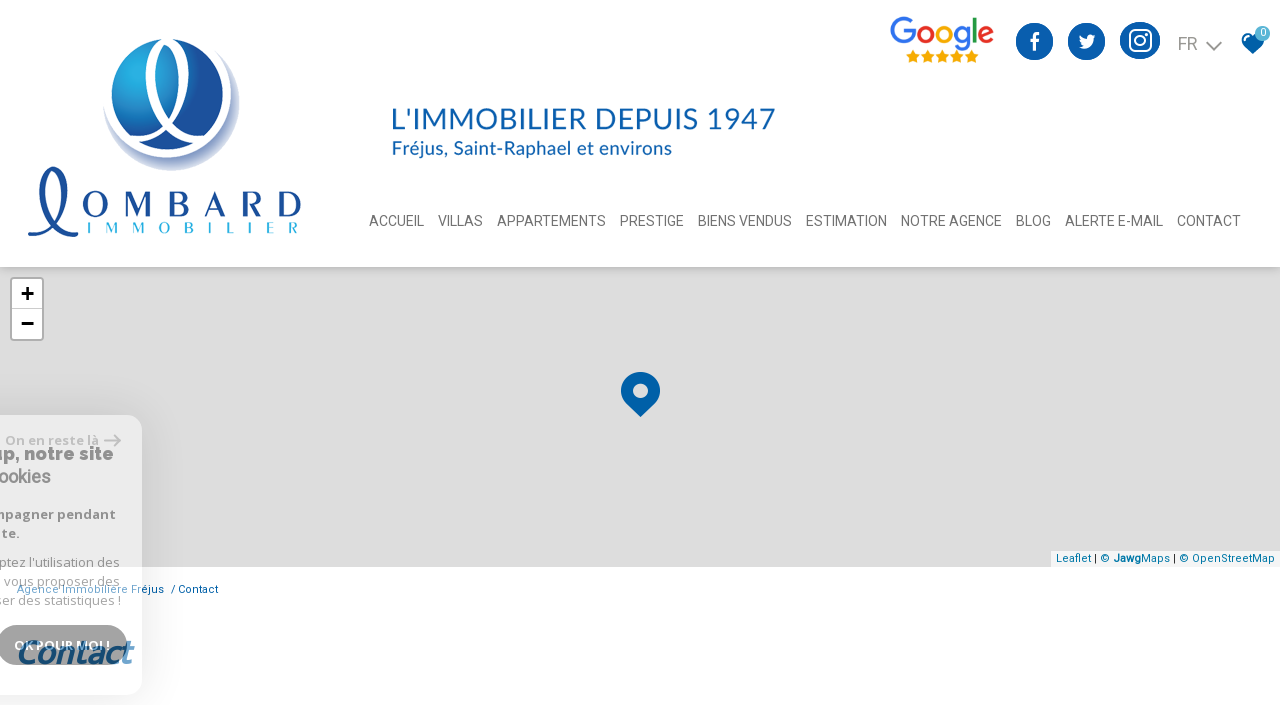

--- FILE ---
content_type: text/html; charset=UTF-8
request_url: https://www.lombard-immobilier.com/contact
body_size: 13161
content:
<!DOCTYPE html>
<html lang="fr" class="no-js">
    <head>
        <meta charset="utf-8">
        <meta http-equiv="X-UA-Compatible" content="IE=edge">
        <meta name="viewport" content="width=device-width, initial-scale=1.0, maximum-scale=1.0">
        <title>Contactez l'agence Lombard Immobilier</title>
        <meta name="description" content="Prenez contact avec l'agence immobilière Lombard Immobilier pour plus d'informations sur un bien immobilier ou pour nous confier votre projet.">
        <meta name="author" content="">
        
            <link rel="icon" href="images/favicon.png" type="image/png" />
            <link rel="shortcut icon" href="images/favicon.png" type="image/png" />
        
        
                                                <meta name="generator" content="ventura" >
                                    <link  rel="canonical" href="https://www.lombard-immobilier.com/contact" >
                                    <meta property="generator" content="bObcat" >
                                    

        

        <base href="https://www.lombard-immobilier.com/">

        
        
                    

         
        
    <link rel="stylesheet" type="text/css" href="https://cdnjs.cloudflare.com/ajax/libs/select2/4.0.6-rc.0/css/select2.min.css" />
    <link rel="stylesheet" type="text/css" href="https://use.fontawesome.com/releases/v5.4.1/css/all.css" />
    <meta name="viewport" content="width=device-width, user-scalable =no">
    
        
        

    

        
            <link rel="stylesheet" type="text/css" href="/css/build_ca1b89c7c2b8e0fa56affe133e6e29dc.css" />
            <link rel="stylesheet" type="text/css" href="//code.jquery.com/ui/1.10.4/themes/smoothness/jquery-ui.css" />
        
         
        <link rel="stylesheet" type="text/css" href="/css/fonts/style.css" />
        <link rel="stylesheet" type="text/css" href="/css/expre.css" />
         
        <!-- HTML5 Shim and Respond.js IE8 support of HTML5 elements and media queries -->
        <!--[if lt IE 9]>
          <script src="https://oss.maxcdn.com/libs/html5shiv/3.7.0/html5shiv.js"></script>
          <script src="https://oss.maxcdn.com/libs/respond.js/1.4.2/respond.min.js"></script>
        <![endif]-->

        
            <link rel="preload" as="font" href="/css/fonts/lbi_icons.ttf?7dlpqz" crossorigin="anonymous">
        
        
        
                  <!-- Google Tag Manager -->
    <script>(function(w,d,s,l,i){ w[l]=w[l]||[];w[l].push( { 'gtm.start':
                new Date().getTime(),event:'gtm.js'});var f=d.getElementsByTagName(s)[0],
              j=d.createElement(s),dl=l!='dataLayer'?'&l='+l:'';j.async=true;j.src=
              'https://www.googletagmanager.com/gtm.js?id='+i+dl;f.parentNode.insertBefore(j,f);
      })(window,document,'script','dataLayer','GTM-KGX9QN7');</script>
    <!-- End Google Tag Manager -->
    <script>
    gtag('consent', 'default', {
      'ad_storage': 'granted',
      'analytics_storage': 'granted',
      'ad_user_data': 'granted',
      'ad_personalization': 'granted',
    });
  </script>

        
        
                    
    </head>

    <body id="pageContact" class="redac-1">

                
            <!-- Google Tag Manager (noscript) -->
        <noscript><iframe src="https://www.googletagmanager.com/ns.html?id=GTM-KGX9QN7"
                          height="0" width="0" style="display:none;visibility:hidden"></iframe></noscript>
        <!-- End Google Tag Manager (noscript) -->
    
    

        
                    

        
    
        


    
    
        
            
        




    

    



    
    
    
    
        
        
        




    

     

    
            <header id="the_header" class="AbsoluteHeader">
        
            <div class="topHeader">
                
                    <!-- Ajout d'une section -->
                
                
                    <div class="defaultTopHeader">
                        
    <div><a href="https://www.google.com/search?sca_esv=93393d72ee4371e2&sca_upv=1&rlz=1C1AVFC_enFR874FR874&sxsrf=ADLYWIKuz6hzg_iXhIBceFj0RJdr7miJVQ:1719478541695&uds=ADvngMjcH0KdF7qGWtwTBrP0nt7dF125pVeLDT6spzzTPguymsWxb4As3Zk0vQkOKnzIpvS33ibhaYFQRqCjrkGCWxTn_gOQ2cqW_cCI0v11GhkXJcCRWArqls8sYMm1_xTsOfHBpXO4&si=ACC90nzcy7sviKw0NTZoUBUzhQehr3jouizIrVSf6avWI23m1ZYGNLZTTpcB9hK3eCnM67uPhwunSb0uhn_BES1Basyl90zeUgzaGcWzDarTL_UYJhjRHyQ%3D&q=Lombard+Immobilier+Avis&sa=X&ved=2ahUKEwiKx7TdtPuGAxUxR6QEHfSqCWUQ3PALegQIPhAF&biw=1280&bih=559&dpr=1.5" class="partners__link" title="Avis google agence immobilière Divonne - Ouverture nouvelle fenêtre" aria-label="Avis google agence immobilière Divonne - Ouverture nouvelle fenêtre" target="_blank">
    <img src="images/googleavis.png" class="partners__img partner__img" alt="">
    </a></div>&nbsp; &nbsp; &nbsp; 
<a href="https://www.facebook.com/PORTFREJUSII/app/152779944769863/" class="pull-right hidden-xs" target="_blank"><span class="icon-facebook2 icons"></span></a>
<a href="https://twitter.com/lombard_immo" class="pull-right hidden-xs" target="_blank"><span class="icon-twitter3 icons"></span></a>
<a href="https://www.instagram.com/lombard.immobilier/?hl=fr" class="pull-right hidden-xs" target="_blank"><span class="icon-instagram2 icons"></span></a>

    <div class="control-group-Lang">
        <div class="select-Lang">
            <span class="selection-lang-act">
                fr
            </span>
            <span class="select__arrow-Lang"></span>
            <ul class="hidden-div-lang">
                                                                                                <li>
                            <form method="post" action="//www.lombard-immobilier.com/contact">
                                <input type="hidden"  name="lang" value="en">
                                <input type="submit" class="submit_lang" value="en">
                            </form>
                        </li>
                                                                                <li>
                            <form method="post" action="//www.lombard-immobilier.com/contact">
                                <input type="hidden"  name="lang" value="it">
                                <input type="submit" class="submit_lang" value="it">
                            </form>
                        </li>
                                                </ul>
        </div>
    </div>

                        
                            <div class="action panierSelection">
                                
                                    <div class="action-item">
                                        <a href="/selection" class="icon-FAV" data-toggle="tooltip" data-placement="left">
                                            <svg version="1.1" width="25px" height="25px" xmlns="https://www.w3.org/2000/svg" xmlns:xlink="https://www.w3.org/1999/xlink" x="0px" y="0px"
                                                 viewBox="0 0 60 60" style="enable-background:new 0 0 60 60;" xml:space="preserve">
                                            <path class="st0" d="M57.7,20C57,11.3,50.8,5.1,43.2,5.1c-5.1,0-9.8,2.7-12.4,7.1c-2.6-4.5-7.1-7.1-12.1-7.1C11,5.1,4.9,11.3,4.1,20
                                            c-0.1,0.4-0.3,2.4,0.5,5.7c1.1,4.7,3.7,9,7.4,12.4l18.7,17l19.1-17c3.8-3.4,6.3-7.7,7.4-12.4C58.1,22.4,57.8,20.4,57.7,20z
                                            M20.6,15.1c-3.7,0-6.6,3-6.6,6.6c0,1.5-1.2,2.7-2.7,2.7c-1.5,0-2.7-1.2-2.7-2.7c0-6.6,5.4-12,12-12c1.5,0,2.7,1.2,2.7,2.7
                                            C23.3,13.9,22.1,15.1,20.6,15.1z"/>
                                        </svg>
                                            <span class="nbSelection">0</span>
                                        </a>
                                    </div>
                                
                                
                                    
                                
                            </div>
                        
                    </div>
                
            </div>
        
        
            <div class="contentHeader ">
                
                    <div class="midHeader">
                        <a href="/" class="img-link"><img src="//lombardimmo.staticlbi.com/original/images/logoSite.png" class="lazy" /></a>
                        <span class="burger onclickCall"><i class="fas fa-bars"></i></span>
                    </div>
                
                
    <div class="botHeader">
        <div class="slogon">
            <img src="../images/slogon.png">
        </div>
        <div class="contentBotHeader">
            <nav class="navHeader burgerSlideClass">
                <span class="closeMenu onclickCall"><i class="fas fa-times"></i></span>
                <ul class="menuHeader">
                                                        
<li class=" ">
            <a href="/" target="" >Accueil</a>
        </li>                                                        
<li class=" ">
            <a href="/vente/villas/1" target="" >Villas</a>
        </li>                                                        
<li class=" ">
            <a href="/vente/appartements/1" target="" >Appartements</a>
        </li>                                                        
<li class=" ">
            <a href="/vente/prestige/1" target="" >Prestige</a>
        </li>                                                        
<li class=" ">
            <a href="/biens-vendus/1" target="" >BIENS VENDUS</a>
        </li>                                                        
<li class=" ">
            <a href="/estimation" target="" >Estimation</a>
        </li>                                                        
<li class=" ">
            <a href="/notre-agence" target="" >Notre agence</a>
        </li>                                                        
<li class=" ">
            <a href="/blog" target="" >Blog</a>
        </li>                                                        
<li class=" ">
            <a href="/alerte-email" target="" >Alerte E-mail</a>
        </li>                                                        
<li class="active  ">
            <a href="/contact" target="" >Contact</a>
        </li>                                    </ul>
            </nav>
        </div>
    </div>

            </div>
        
    </header>

    

    <main class="page-section-All" data-responsivevalue="980">
        
    
        

        
    
        
            <section class="section-map">
    <div class="" id="cartecontact" data-dep="" data-region="" data-typeelement="agence">
        <div class="loadermap progress compressing">
            <div class="bar" style="width: 100%;">

            </div>
        </div>
    </div>
</section>

        
        
                <section class="contactSection containerBlock">
        
            <div class="background-Spe">
                <div class="background-Spe-opa">
                    <div class="containerBlock">
                        
                                                   <script type='application/ld+json'>
                            {
                                "@context":"https://schema.org",
                                "@type":"BreadcrumbList",
                                "itemListElement":
                                [
                                                                                                                                                                                                                        {
                                                        "@type":"ListItem",
                                                        "position":1,
                                                        "item": {
                                                            "@id":"/",
                                                            "name":"Agence immobilière Fréjus "
                                                        }
                                                    },
                                                                                                                                                                                                                                                {
                                                        "@type":"ListItem",
                                                        "position":2,
                                                        "item": {
                                                            "@id":"/contact",
                                                            "name":"Contact"
                                                        }
                                                    }
                                                                                                                                                                                                                        ]
                                }
                            </script>
                                                    
                                <ul class="linkArian">
                                                                                                                                                                        <li><a href="/" >Agence immobilière Fréjus </a></li>
                                                                                                                                                                                <li>Contact</li>
                                                                                                                                                        </ul>
                            
                        
                        
                            <h1 class="titleBien">
                                                                    Contact
                                                            </h1>
                        
                    </div>
                </div>
            </div>
        
        
            
                <div class="messageValid containerBlock">
                    
                </div>
            
        
        
        


        <div class="redacContainer bxrow">
        
            <div class="bxd5 bxt12 redacContent">
                <p><p><span style="font-family:comic sans ms,cursive"><span style="color:#000080">Vous voulez Acheter, Vendre, Louer, un simple renseignement&nbsp;notre &eacute;quipe vous r&eacute;pondra au plus vite.<br />
Il vous suffit de compl&eacute;ter ce formulaire. Vous vous rendez directement &agrave; notre agence, un parking gratuit est &agrave; votre disposition.</span></span></p>
</p>
                
                                            <div class="vcardContent">
                            <h2 class="agence_name">Lombard Immobilier</h2>
                            <span class="vCardData">
                            <div class="SpanSvg ">
                                <svg version="1.1" id="Layer_1" xmlns="https://www.w3.org/2000/svg" xmlns:xlink="https://www.w3.org/1999/xlink" x="0px" y="0px"
                                     viewBox="-49 141 512 512" style="enable-background:new -49 141 512 512;" xml:space="preserve">
                                    <path class="st0" d="M422,354.9C422,240.8,324.7,148,205,148C85.3,148-12,240.8-12,354.9c0,51,19.3,99.3,54.5,137.1l-0.5,0.5
                                    L205,648l153.7-146.5l9.2-9.1l-0.3-0.3C402.8,454.2,422,406,422,354.9z M205,437.3c-46.2,0-83.8-35.8-83.8-79.9
                                    c0-44,37.6-79.9,83.8-79.9c46.2,0,83.8,35.8,83.8,79.9C288.8,401.5,251.2,437.3,205,437.3z"/>
                                </svg>
                            </div>
                            <p class="vcardText">
                                14 impasse Paul Fort
                                83600
                                Fréjus
                            </p>
                        </span>
                                                            <span class="vCardData">
                                <div class="SpanSvg telSvg">
                                    <svg version="1.1" id="Layer_1" xmlns="https://www.w3.org/2000/svg" xmlns:xlink="https://www.w3.org/1999/xlink" x="0px" y="0px"
                                         viewBox="-49 141 512 512" style="enable-background:new -49 141 512 512;" xml:space="preserve">
                                        <g>
                                            <path class="st0" d="M210.9,577c-9.2,0-16.7,7.4-16.7,16.6c0,9.2,7.5,16.7,16.7,16.7c9.2,0,16.6-7.4,16.6-16.7
                                            C227.5,584.5,220.1,577,210.9,577z"/>
                                            <path class="st0" d="M315.8,152H105.9c-20.2,0-36.7,16.5-36.7,36.7v426.6c0,20.2,16.5,36.7,36.7,36.7h209.9
                                            c20.3,0,36.7-16.5,36.7-36.7V188.7C352.5,168.5,336.1,152,315.8,152z M235.9,177h8.3c4.6,0,8.3,3.7,8.3,8.3c0,4.6-3.7,8.3-8.3,8.3
                                            h-8.3c-4.6,0-8.3-3.7-8.3-8.3C227.5,180.7,231.3,177,235.9,177z M177.6,177h33.3c4.6,0,8.3,3.7,8.3,8.3c0,4.6-3.7,8.3-8.3,8.3
                                            h-33.3c-4.6,0-8.3-3.7-8.3-8.3C169.2,180.7,173,177,177.6,177z M210.9,627c-18.4,0-33.3-15-33.3-33.4c0-18.4,14.9-33.3,33.3-33.3
                                            c18.4,0,33.3,15,33.3,33.3C244.2,612,229.3,627,210.9,627z M335.9,535.3h-250V218.6h250V535.3z"/>
                                            <path class="st0" d="M36,206.7c-3.3-3.3-8.5-3.3-11.8,0c-13.5,13.5-20.9,31.4-20.9,50.5c0,19,7.4,37,20.9,50.4
                                            c1.6,1.6,3.7,2.4,5.9,2.4c2.1,0,4.3-0.8,5.9-2.4c3.2-3.3,3.2-8.5,0-11.8c-10.3-10.3-16-24.1-16-38.7c0-14.6,5.7-28.4,16-38.7
                                            C39.2,215.3,39.2,210,36,206.7z"/>
                                            <path class="st0" d="M0.9,190.1c-3.3-3.3-8.5-3.3-11.8,0c-37.6,37.6-37.6,98.8,0,136.5c1.6,1.6,3.7,2.4,5.9,2.4
                                            c2.2,0,4.3-0.8,5.9-2.4c3.3-3.3,3.3-8.5,0-11.8c-31.1-31.1-31.1-81.8,0-113C4.1,198.6,4.1,193.3,0.9,190.1z"/>
                                            <path class="st0" d="M385.9,206.6c-2.1,0-4.3,0.8-5.9,2.4c-3.2,3.3-3.2,8.5,0,11.8c10.3,10.3,16,24.1,16,38.7
                                            c0,14.6-5.7,28.4-16,38.7c-3.2,3.3-3.2,8.6,0,11.8c3.3,3.3,8.5,3.3,11.8,0c13.5-13.5,20.9-31.4,20.9-50.5c0-19-7.4-37-20.9-50.4
                                            C390.2,207.4,388.1,206.6,385.9,206.6z"/>
                                            <path class="st0" d="M426.9,190.1c-1.6-1.6-3.7-2.4-5.9-2.4c-2.2,0-4.3,0.8-5.9,2.4c-3.3,3.3-3.3,8.5,0,11.8
                                            c31.1,31.1,31.1,81.8,0,113c-3.3,3.3-3.3,8.5,0,11.8c3.3,3.3,8.5,3.3,11.8,0C464.5,288.9,464.5,227.7,426.9,190.1z"/>
                                        </g>
                                    </svg>
                                </div>
                                <a href="tel:04 94 95 74 65" class="vcardText">04 94 95 74 65</a>
                            </span>
                                                                                        <span class="vCardData">
                                <div class="SpanSvg">
                                    <svg version="1.1" id="Layer_1" xmlns="https://www.w3.org/2000/svg" xmlns:xlink="https://www.w3.org/1999/xlink" x="0px" y="0px"
                                         viewBox="-49 141 512 512" style="enable-background:new -49 141 512 512;" xml:space="preserve">
                                        <g>
                                            <path class="st0" d="M411.8,594c11.2,0,20.9-3.7,29.2-11L299.7,441.6c-3.4,2.4-6.7,4.8-9.8,7c-10.6,7.8-19.2,13.9-25.8,18.3
                                            c-6.6,4.3-15.4,8.8-26.3,13.4c-10.9,4.5-21.2,6.8-30.6,6.8h-0.6c-9.5,0-19.7-2.3-30.6-6.8c-10.9-4.6-19.8-9-26.3-13.4
                                            c-6.6-4.3-15.2-10.4-25.8-18.3c-2.9-2.2-6.3-4.6-9.8-7.1L-27.2,583c8.3,7.3,17.9,11,29.2,11H411.8L411.8,594z"/>
                                            <path class="st0" d="M-14.4,352.6c-10.6-7.1-19.9-15.1-28.1-24.2v215.1L82,418.9C57.1,401.5,25,379.4-14.4,352.6L-14.4,352.6z"/>
                                            <path class="st0" d="M428.5,352.6c-38,25.7-70.2,47.7-96.7,66.3l124.6,124.6V328.4C448.5,337.3,439.1,345.3,428.5,352.6
                                            L428.5,352.6z"/>
                                            <path class="st0" d="M411.8,202H2c-14.3,0-25.3,4.8-33,14.4c-7.8,9.7-11.6,21.7-11.6,36.2c0,11.7,5.1,24.4,15.4,38
                                            c10.2,13.6,21,24.4,32.5,32.1c6.3,4.4,25.4,17.7,57.1,39.7c17.1,11.8,32,22.2,44.9,31.1c10.9,7.6,20.4,14.2,28.1,19.7
                                            c0.9,0.6,2.3,1.6,4.2,2.9c2,1.4,4.6,3.3,7.7,5.5c6,4.3,11,7.8,15,10.6c4,2.7,8.8,5.7,14.5,9.1c5.7,3.3,11,5.8,16,7.5
                                            c5,1.7,9.7,2.5,13.9,2.5h0.5c4.3,0,8.9-0.8,13.9-2.5c5-1.7,10.3-4.2,16-7.5c5.7-3.3,10.5-6.3,14.5-9.1c4-2.7,9-6.2,15-10.6
                                            c3.1-2.3,5.7-4.1,7.7-5.5c1.8-1.3,3.3-2.3,4.2-2.9c6-4.3,15.5-10.8,28.2-19.6c23-16,57.1-39.6,102.1-70.9
                                            c13.6-9.5,24.9-20.9,34-34.2c9.1-13.4,13.7-27.4,13.7-42.1c0-12.3-4.4-22.7-13.3-31.5C434.4,206.3,423.9,202,411.8,202L411.8,202z"
                                            />
                                        </g>
                                    </svg>
                                </div>
                                <a href="mailto:contact@lombard-immobilier.com" class="vcardText " >contact@lombard-immobilier.com</a>
                            </span>
                                                    </div>
                                    
            </div>
        
        
            <div class="bxd7 bxt12 extraRedac">
                                    
                
                
                
                    <form class="defaultForm bxrow" role="form" method="post" action="//www.lombard-immobilier.com/contact">
                        
                            <input type="hidden" value="/contact" name="data[Contact][originemail]">
                            
                                                                                                                                
                                                                                                <div class="bxd6 bxm12 inputFormRedac">
                                        <input type="text" name="data[Contact][nom]" class="form-control clearfix w100 center" placeholder="Votre nom *" required oninvalid="setCustomValidity('Veuillez renseigner ce champs')" oninput="setCustomValidity('')">
                                    </div>
                                                                                                                                <div class="bxd6 bxm12 inputFormRedac">
                                        <input type="text" name="data[Contact][prénom]" class="form-control clearfix w100 center" placeholder="Votre prénom *" required oninvalid="setCustomValidity('Veuillez renseigner ce champs')" oninput="setCustomValidity('')">
                                    </div>
                                                                                                                                <div class="bxd6 bxm12 inputFormRedac">
                                        <input type="text" name="data[Contact][tel]" class="form-control clearfix w100 center" placeholder="Votre Téléphone " >
                                    </div>
                                                                                                                                <div class="bxd6 bxm12 inputFormRedac">
                                        <input type="text" name="data[Contact][email]" class="form-control clearfix w100 center" placeholder="Votre adresse mail " >
                                    </div>
                                                                                                                                <div class="bxd12 inputFormRedac">
                                        <textarea name="data[Contact][message]" placeholder="Votre message *" class="form-control" required oninvalid="setCustomValidity('Veuillez renseigner ce champs')" oninput="setCustomValidity('')" ></textarea>
                                    </div>
                                                                                    
                        <div class="asbryw" style="display:none">
<input type="text" name="as_dyna" data-wait="9f8bb63280f1d8044e141be1de55135e" data-orig="b97e591909ca9b8cefe903a427532c8a" class="as_field as_field-2 2" value="b97e591909ca9b8cefe903a427532c8a"/>
<input type="text" name="as_stat" class="as_field as_field-1 1" value=""/>
</div>

                        <input type="hidden" name="g-recaptcha-response" id="g-recaptcha-response-2" value="">
<input type="hidden" name="action" id="action-2" value="submit_LBI_form">
<script>
(function () {
                var responseInput = document.getElementById('g-recaptcha-response-2');
                var form = responseInput.closest('form');
                form.addEventListener('submit', function _listener(e) {
                    e.preventDefault();
                    grecaptcha.ready(function() {
                        grecaptcha.execute('6LcPSwcjAAAAALqRxz1OmV3XskwQrdJBMbyDDSJU', {action: 'submit_LBI_form'}).then(function(token) {
                            responseInput.value = token;
                            form.removeEventListener('submit', _listener, true);
                            form.submit();
                        });
                    });
                }, true);
            })();
</script>

                        
                            <div class="bxd12">
                                <div class="rgpd-checkbox">
    <input type="checkbox" name="rgpd-agreement" id="rgpd-agreement" />
    <label for="rgpd-agreement">J'accepte les conditions d'utilisation des données (*)</label>
</div>
<script>
  'use strict';

  (function () {
    var agreement = document.getElementById('rgpd-agreement');
    var form = agreement.closest('form');
    form.addEventListener('submit', function (event) {
      if (!agreement.checked) {
        event.preventDefault();
        alert("Veuillez accepter l'utilisation de vos données pour continuer.");
        return false;
      } else {
        return true;
      }
    });
  })();
</script>                            </div>
                        
                        
                            <div class="bxd12 sendForm">
                                <button type="submit" class="btnDefault btnBoldBackground">Envoyer</button>
                                
                                    <i class="small obligChamp">*Champs obligatoires</i>
                                
                                
                                    <p class="legals">
                                        Les informations recueillies sur ce formulaire sont enregistrées dans un fichier informatisé par La Boite Immo agissant comme Sous-traitant du traitement pour la gestion de la clientèle/prospects de l'Agence / du Réseau qui reste Responsable du Traitement de vos Données personnelles.
La base légale du traitement repose sur l'intérêt légitime de l'Agence / du Réseau.
Elles sont conservées jusqu'à demande de suppression et sont destinées à l'Agence / au Réseau.
Conformément à la loi « informatique et libertés », vous disposez des droits d’accès, de rectification, d’effacement, d’opposition, de limitation et de portabilité de vos données. Vous pouvez retirer votre consentement à tout moment en contactant directement l’Agence / Le Réseau.
Consultez le site https://cnil.fr/fr pour plus d’informations sur vos droits.
Si vous estimez, après avoir contacté l'Agence / le Réseau, que vos droits « Informatique et Libertés » ne sont pas respectés, vous pouvez adresser une réclamation à la CNIL.
Nous vous informons de l’existence de la liste d'opposition au démarchage téléphonique « Bloctel », sur laquelle vous pouvez vous inscrire ici : https://www.bloctel.gouv.fr
Dans le cadre de la protection des Données personnelles, nous vous invitons à ne pas inscrire de Données sensibles dans le champ de saisie libre.<br>Ce site est protégé par reCAPTCHA, les <a style="font-size: 1em !important;color:currentColor!important;display:inline!important" href="https://policies.google.com/privacy">Politiques de Confidentialité</a> et les <a style="font-size: 1em !important;color:currentColor!important;display:inline!important" href="https://policies.google.com/terms">Conditions d'Utilisation</a> de Google s'appliquent.
                                    </p>
                                
                            </div>
                        
                    </form>
                
            
            
            </div>
        
    </div>

    </section>

        
    


        

        
    

    </main>

    
            <footer>
        <div class="containerBlock">
            
                <div class="firstSectionFooter ">
                    
                        <div class="align-div-L reseauSociaux alignContainer">
                        
                                <p>Nous suivre</p>
                            
                            <div class="container_rs container_Default">
                                                                    <a href="https://www.facebook.com/PORTFREJUSII/" class="bxPulse" target="_blank"><span class="icon-facebook2"></span></a>
                                                                    <a href="https://twitter.com/lombard_immo" class="bxPulse" target="_blank"><span class="icon-twitter3"></span></a>
                                                                    <a href="https://www.instagram.com/lombard.immobilier/?hl=fr" class="bxPulse" target="_blank"><span class="icon-instagram2"></span></a>
                                                            </div>
                        </div>
                        <div class="align-div-L alignContainer ">
                            
                                <p>Groupement</p>
                            
                            
                                <div class="partners container_Default">
                                    <a href="https://www.lombard-immobilier.com/" target="_blank" class="img-link"><img src="//lombardimmo.staticlbi.com/original/images/lombard.png" /></a>
                                </div>
                            
                        </div> 
                    
                    
                        <div class="align-div-L alignContainer ">
                            
                                <p>Adhérents</p>
                            
                            
                                <div class="partners container_Default">
                                    <a href="https://www.la-boite-immo.com/logiciel-immobilier/interkab.html" target="_blank" class="img-link"><img src="//lombardimmo.staticlbi.com/original/images/interkab.png" /></a>
                                </div>
                            
                        </div> 
                        <div class="align-div-L alignContainer ">
                            
                                <p>Partenaires</p>
                            
                            
                                <div class="partners container_Default">
                                    <a href="https://www.srvhb.com/" target="_blank" class="img-link"><img src="//lombardimmo.staticlbi.com/original/images/srvhb.png" /></a>
                                </div>
                            
                        </div> 
                    
                    
                        <div class="align-div-R alignContainer ">
                            <p>Se connecter</p>
                            <div class="container_Default">
                                <button class="btnDefault btnDefaultHover obfusquerBlank" data-url="/admin/espace_proprietaire.php">
                                    <svg version="1.1" id="Calque_1" xmlns="//www.w3.org/2000/svg" xmlns:xlink="//www.w3.org/1999/xlink" x="0px" y="0px"
                                    width="60px" height="60px" viewBox="0 0 60 60" xml:space="preserve">
                                        <g>
                                            <path class="st0" d="M35.1,31.9c1.1-1.1,1.1-2.7,0-3.8l-1.9-1.9l-5.7-5.7c-1-1-2.7-1-3.7,0c-1.1,1.1-1.1,2.7,0,3.8l3,3h-18
                                                c-1.5,0-2.7,1.2-2.7,2.7c0,1.5,1.2,2.7,2.7,2.7h18l-3,3c-1.1,1.1-1.1,2.7,0,3.8c1.1,1.1,2.7,1.1,3.8,0l5.6-5.6L35.1,31.9z"/>
                                            <path class="st0" d="M51.3,6.1h-2.7H35.3c-1.5,0-2.7,1.2-2.7,2.7s1.2,2.7,2.7,2.7h13.3v37.2H35.3c-1.5,0-2.7,1.2-2.7,2.7
                                                s1.2,2.7,2.7,2.7h13.3h2.7c1.5,0,2.7-1.2,2.7-2.7v-2.7V11.4V8.7C53.9,7.2,52.8,6.1,51.3,6.1z"/>
                                        </g>
                                    </svg>
                                    <span class="txtProp">Espace propriétaire</span>
                                </button>
                            </div>
                        </div>
                    
                </div>
            
            
                <div class="div-madeLBI">
                    <div class="align-madeLBI">
                        <p>site réalisé par</p>
                        <a href="https://www.la-boite-immo.com/">
                            <svg version="1.1" id="Calque_1" xmlns="//www.w3.org/2000/svg" xmlns:xlink="//www.w3.org/1999/xlink" x="0px" y="0px"
                            width="200px" viewBox="0 0 734 128.5" style="enable-background:new 0 0 734 128.5;" xml:space="preserve">
                                <g>
                                    <path class="st0" d="M20,35.5v58.8H9.8V35.5H20z"/>
                                    <path class="st0" d="M64.8,52.9h9.8v41.5H65l-0.5-6.1c-2.4,4.9-8.8,7.2-13.5,7.3c-12.3,0.1-21.4-7.5-21.4-22
                                    c0-14.3,9.5-21.8,21.6-21.7c5.5,0,10.8,2.6,13.2,6.7L64.8,52.9z M39.9,73.5c0,7.9,5.5,12.6,12.3,12.6c16.1,0,16.1-25.1,0-25.1
                                    C45.4,61,39.9,65.6,39.9,73.5z"/>
                                    <path class="st0" d="M122.6,35.5v23c2.4-4.3,9.2-6.6,13.6-6.6c12.1,0,21.1,7.4,21.1,21.7c0,13.6-9.2,21.7-21.4,21.7
                                    c-5,0-10.2-1.7-13.4-6.6l-0.7,5.7h-9.6V35.5H122.6z M123.2,73.5c0,7.5,5.5,12.2,12,12.2c6.6,0,11.8-5,11.8-12.2
                                    c0-7.5-5.2-12.1-11.8-12.1C128.8,61.4,123.2,66.3,123.2,73.5z"/>
                                    <path class="st0" d="M209,73.6c0,11.9-8.2,21.6-21.6,21.6c-13.5,0-21.5-9.7-21.5-21.6c0-11.9,8.2-21.6,21.4-21.6
                                    C200.5,52,209,61.8,209,73.6z M176.1,73.6c0,6.3,3.8,12.2,11.3,12.2c7.5,0,11.3-5.9,11.3-12.2c0-6.2-4.4-12.3-11.3-12.3
                                    C180,61.4,176.1,67.4,176.1,73.6z"/>
                                    <path class="st0" d="M219,94.3v-40h10.8v40H219z"/>
                                    <path class="st0" d="M256.4,41.2v11.8h11.4v8.8h-11.5v17.9c0,4,2.2,5.9,5.4,5.9c1.6,0,3.4-0.5,5-1.3l2.9,8.7
                                    c-2.9,1.2-5.4,1.7-8.5,1.8c-9,0.3-14.9-4.8-14.9-15.1V61.8h-7.7v-8.8h7.7V42.3L256.4,41.2z"/>
                                    <path class="st0" d="M287.2,77.2c0.7,5.1,5.1,8.8,12.4,8.8c3.8,0,8.7-1.4,11.1-3.9l6.6,6.5c-4.4,4.5-11.5,6.7-17.8,6.7
                                    c-14.3,0-22.8-8.8-22.8-22.1c0-12.6,8.6-21.7,22-21.7c13.9,0,22.5,8.6,20.9,25.6H287.2z M309.7,68.8c-0.7-5.4-4.9-8.1-10.8-8.1
                                    c-5.5,0-10.1,2.7-11.6,8.1H309.7z"/>
                                    <path class="st0" d="M502.9,54v41.7h-4.1V54H502.9z"/>
                                    <path class="st0" d="M579.2,95.7V70.8c0-8-5.4-13.6-13.3-13.6c-7.9,0-13.4,5.9-13.4,13.9v24.6h-4.1V71.1c0-8-5.5-13.8-13.4-13.8
                                    s-13.3,5.8-13.3,13.8v24.6h-4.1V54.2h3.9l0.1,6.9c2.9-5.5,8.2-7.7,13.5-7.7c6.3,0,12.9,2.9,15.4,10.3c2.5-6.8,9-10.3,15.4-10.3
                                    c10.2,0,17.4,7.1,17.4,17.5v24.9H579.2z"/>
                                    <path class="st0" d="M659.4,95.7V70.8c0-8-5.4-13.6-13.3-13.6s-13.4,5.9-13.4,13.9v24.6h-4.1V71.1c0-8-5.5-13.8-13.4-13.8
                                    S602,63.1,602,71.1v24.6h-4.1V54.2h3.9l0.1,6.9c2.9-5.5,8.2-7.7,13.5-7.7c6.3,0,12.9,2.9,15.4,10.3c2.5-6.8,9-10.3,15.4-10.3
                                    c10.2,0,17.4,7.1,17.4,17.5v24.9H659.4z"/>
                                    <path class="st0" d="M676.2,75c0-13.2,9.4-21.6,21.1-21.6c11.7,0,21.1,8.4,21.1,21.6c0,13.2-9.4,21.3-21.1,21.3
                                    C685.6,96.3,676.2,88.2,676.2,75z M714.3,75c0-10.8-7.7-17.7-17.1-17.7c-9.4,0-17.1,7-17.1,17.7c0,10.8,7.7,17.2,17.1,17.2
                                    C706.7,92.2,714.3,85.8,714.3,75z"/>
                                    <polygon class="st0" points="222.4,35.1 227.3,35.1 238.3,47.4 238.3,47.9 229.1,47.9 224.9,42.7 220.7,47.9 211.5,47.9
                                    211.5,47.4 	"/>
                                    <path class="st0" d="M497.7,40.6c0,4.4,6.6,4.4,6.6,0C504.3,36.2,497.7,36.2,497.7,40.6z"/>
                                    <g>
                                        <g>
                                            <path class="st0" d="M348.4,21c20.2-5.2,40.5-10.5,60.7-15.7c20.2,5.2,40.4,10.4,60.6,15.7c-2.7,0.9-5.4,1.9-8.1,2.8
                                            C444,28.7,426.8,35,409.2,39.7c-18.6-5-36.8-11.5-55.3-16.8c-1.7-0.6-3.4-1.2-5-1.7L348.4,21z"/>
                                        </g>
                                        <polygon class="st0" points="411,43.1 409.1,124.7 469.7,95.4 469.7,21 		"/>
                                        <polygon class="st0" points="407.4,43.1 348.4,21 348.3,99.6 409.1,124.7 		"/>
                                    </g>
                                </g>
                            </svg>
                        </a>
                    </div>
                </div>
            
            
                <div class="div-bottomCopyR">
                    <div class="div-copyrightMenu">
                        
                            <p>&copy; 2026 | Tous droits réservés | Traduction powered by Google</p>
                        
                        <nav>
                            <ul>
                                
                                    <li>
                                        <a href="/plan-du-site" >Plan du site</a>
                                    </li>
                                    <li>
                                        <a href="/i/redac/legals" >Mentions légales</a>
                                    </li>
                                                                            <li>
                                            <a href="/i/redac/honoraires" >Nos honoraires</a>
                                        </li>
                                                                        <li>
                                        <a href="/nos-liens" >Liens</a>
                                    </li>
                                    <li>
                                        <a href="/admin/" target="_blank" >Admin</a>
                                    </li>
                                                                            <li>
                                            <a href="/toutes-nos-annonces" >Toutes nos annonces</a>
                                        </li>
                                                                    
                            </ul>
                        </nav>
                    </div>
                    
                        <div class="div-responsive">
                            <img src="//lombardimmo.staticlbi.com/original/images/img-responsive.png" />
                            <p>Site internet compatible multi-supports,<br/>un seul site adaptable à tous les types d'écrans.</p>
                        </div>
                    
                </div>
            
        </div>
    </footer>

    



        <script src="//ajax.googleapis.com/ajax/libs/jquery/1.10.1/jquery.min.js" ></script>
        <script src="//ajax.googleapis.com/ajax/libs/jqueryui/1.10.3/jquery-ui.min.js" ></script>
        
            <script src="/js/build_1d76aa1aa822cba54b600ea63de7ff5c.js" data-model='ventura' id='principalJs'></script>
        

         

        
         
        
    
    <script src="/js/build_6265df3d492218c708b859eb93e760b1.js" ></script>

    
        <script src="/js/build_3fb01a209691bd88567068895c1fcaa1.js" ></script>
        <script src="https://cdnjs.cloudflare.com/ajax/libs/select2/4.0.6-rc.0/js/select2.min.js"></script>
        <script src="https://cdnjs.cloudflare.com/ajax/libs/bodymovin/5.4.4/lottie_light.js" type="text/javascript"></script>

    
 <!-- à utiliser si on veut ajouter un fichier js spécifique au site -->
        
    <script src="/js/build_e42f7b4f2be285a16e775052838a818c.js" ></script>
 <!-- à utiliser si on veut ajouter un fichier js specifique au lazyloading -->

        
    <script>
jQuery(document).ready(function(){
            jQuery(document).on('submit', 'form', function(){                
                var myform = jQuery(this);
                var as = jQuery('.asbryw', myform);                
                if(as.length){                    
                    var dynamic = jQuery('.2', as);
                    var currentvalue = dynamic.val();
                    var origvalue = dynamic.attr('data-orig');
                    if(currentvalue === origvalue) {
                        var waitedvalue = dynamic.attr('data-wait');
                        dynamic.val(waitedvalue);
                    }
                }
                return true;
            });
        });
</script>


                
                
        

        <script src="https://www.google.com/recaptcha/api.js?render=6LcPSwcjAAAAALqRxz1OmV3XskwQrdJBMbyDDSJU"></script>
<style>.grecaptcha-badge { visibility: hidden;}</style>

        <script>
grecaptcha.ready(function() {
                        grecaptcha.execute("6LcPSwcjAAAAALqRxz1OmV3XskwQrdJBMbyDDSJU", {action: "contact"}).then(function(token) {});
                    });</script>

		




<div class="cookie-consent rgpd-v1 ">

<div class="cookiesContainer" style="display: block;">
    <div class="cookiesStructure_1">
        <div class="cookiesContent">
            <button class="btnTop" type="button" id="getCloseCookies">
                On en reste là
                <svg xmlns="http://www.w3.org/2000/svg" width="16.468" height="12.261" viewBox="0 0 16.468 12.261">
                    <g id="Fleche_fermer" data-name="Fleche fermer" transform="translate(-1537.741 -953.58)">
                        <path id="Tracé_4684" data-name="Tracé 4684" d="M0,0H14.148" transform="translate(1538.741 959.71)" fill="none" stroke="#9c9c9c" stroke-linecap="round" stroke-width="2"></path>
                        <path id="Tracé_4685" data-name="Tracé 4685" d="M0,0,4.621,4.621" transform="translate(1548.173 954.994)" fill="none" stroke="#9c9c9c" stroke-linecap="round" stroke-width="2"></path>
                        <path id="Tracé_4683" data-name="Tracé 4683" d="M0,4.621,4.621,0" transform="translate(1548.173 959.805)" fill="none" stroke="#9c9c9c" stroke-linecap="round" stroke-width="2"></path>
                    </g>
                </svg>
            </button>

            <p class="titreCookies">
                Comme beaucoup, notre site
                <span class="colorPrimarySite">utilise les cookies</span>
            </p>
            <p class="textCookies">
                <span class="textStrong">On aimerait vous accompagner pendant votre visite.</span>
                En poursuivant, vous acceptez l'utilisation des cookies par ce site, afin de vous proposer des contenus adaptés et réaliser des statistiques !

            </p>
            <div class="btnContainer">
                <button class="btnCookies lightVersion" id="getParamsCookies" type="button"> Paramétrer</button>
                <button class="btnCookies" id="getValidCookies" type="button"> Ok pour Moi !</button>
            </div>
        </div>
    </div>
    <div class="cookiesStructure_2 ">
        <div class="cookiesContent">
            <button class="btnRetour" id="getReturnCookies" type="button">
                <svg xmlns="http://www.w3.org/2000/svg" width="16.468" height="12.261" viewBox="0 0 16.468 12.261">
                    <g id="Fleche_retour" data-name="Fleche retour" transform="translate(1554.209 965.841) rotate(180)">
                        <path id="Tracé_4684" data-name="Tracé 4684" d="M0,0H14.148" transform="translate(1538.741 959.71)" fill="none" stroke="#9c9c9c" stroke-linecap="round" stroke-width="2"></path>
                        <path id="Tracé_4685" data-name="Tracé 4685" d="M0,0,4.621,4.621" transform="translate(1548.173 954.994)" fill="none" stroke="#9c9c9c" stroke-linecap="round" stroke-width="2"></path>
                        <path id="Tracé_4683" data-name="Tracé 4683" d="M0,4.621,4.621,0" transform="translate(1548.173 959.805)" fill="none" stroke="#9c9c9c" stroke-linecap="round" stroke-width="2"></path>
                    </g>
                </svg>
            </button>
            <p class="topContentCookies"> Paramétrer</p>

            <div class="cookiesElement">
                <p class="textSectionContent"><span class="titreSection">Cookies fonctionnels</span>Ces cookies sont indispensables à la navigation sur le site, pour vous garantir un fonctionnement optimal. Ils ne peuvent donc pas être désactivés. </p>
            </div>
                            <div class="cookiesElement">

                    <p class="textSectionContent"><span class="titreSection">Statistiques de visites</span>Pour améliorer votre expérience, on a besoin de savoir ce qui vous intéresse ! <br> Les données récoltées sont anonymisées. </p>

                    <div class="itemCheckboxCookieContainer">
                        <div class="textContent">
                            <a class="linkElement" href="https://support.google.com/analytics/answer/6004245?hl=fr">?</a>
                            <svg class="iconElement" xmlns="http://www.w3.org/2000/svg" width="19.555" height="19.954" viewBox="0 0 19.555 19.954">
                                <g id="Google" transform="translate(0)">
                                    <path id="Tracé_4724" data-name="Tracé 4724" d="M1255.41,1020.752a8.56,8.56,0,0,0-.211-2.039h-9.368v3.7h5.5a4.874,4.874,0,0,1-2.039,3.237l-.019.124,2.962,2.295.205.021a9.755,9.755,0,0,0,2.971-7.339" transform="translate(-1235.855 -1010.553)" fill="#4285f4"/>
                                    <path id="Tracé_4725" data-name="Tracé 4725" d="M141.911,1500.084a9.51,9.51,0,0,0,6.607-2.417l-3.148-2.439a5.9,5.9,0,0,1-3.459,1,6.006,6.006,0,0,1-5.676-4.146l-.117.01-3.08,2.383-.04.112a9.97,9.97,0,0,0,8.913,5.5" transform="translate(-131.934 -1480.13)" fill="#34a853"/>
                                    <path id="Tracé_4726" data-name="Tracé 4726" d="M4.427,686.958a6.141,6.141,0,0,1-.333-1.973,6.454,6.454,0,0,1,.321-1.973l-.006-.132-3.118-2.422-.1.049a9.956,9.956,0,0,0,0,8.957l3.237-2.505" transform="translate(-0.126 -675.008)" fill="#fbbc05"/>
                                    <path id="Tracé_4727" data-name="Tracé 4727" d="M141.911,3.858a5.53,5.53,0,0,1,3.858,1.486l2.816-2.749A9.586,9.586,0,0,0,141.911,0,9.97,9.97,0,0,0,133,5.5L136.224,8a6.031,6.031,0,0,1,5.687-4.146" transform="translate(-131.934 0)" fill="#eb4335"/>
                                </g>
                            </svg>
                            <p class="textElement">Google Analytics</p>
                        </div>
                        <div class="checkboxCookiesContent">
                            <input name="checkbox_googleAnalytics" class="checkboxCookies" id="checkedgoogleAnalytics" type="checkbox" checked="checked" disabled="disabled">
                            <label class="checkboxCookiesLabel" for="checkedgoogleAnalytics"></label>
                        </div>
                    </div>
                </div>
                                    <div class="cookiesElement">
                            </div>
            <div class="btnContainer btnConfigCookies"> 
                <a href="i/redac/legals" class="btnCookies lightVersion" type="button">En savoir plus</a>
                <button class="btnCookies" id="getSaveCookies" type="button">Enregistrer</button>
            </div>
        </div>
    </div>
</div>

</div>

    <script >
        /* -------------------------------------------------------------------------- */
        /*                              NEW COOKIES RGPD                              */
        /* -------------------------------------------------------------------------- */

        var displayCookies = function() {
            document.getElementsByClassName("cookiesContainer")[0].style.display = "block";
        }
        window.onload = function() {
            setTimeout(displayCookies, 1000);
        }
        window.addEventListener('load', (event) => {
            animCookiesParams();
        });

        function animCookiesParams() {
            let cookies = new animCookiesParamsFunction({
                root: document.querySelector('.cookiesContainer')
            });
        }

        function animCookiesParamsFunction(params) {
            let that = this;
            this.params = params;
            let $this = this.params.root;

            let $cookiesStructure_1 =  $this.querySelector('.cookiesStructure_1');
            let $cookiesStructure_2 =  $this.querySelector('.cookiesStructure_2');
            let $listCookies = document.cookie.split(' ');
            let $dataToSend = [];
            let $listCheckbox = $this.querySelectorAll('.checkboxCookies');

            this.initFunctionCookies = function() {
                this.animCookiesClickParams();
                this.animCookiesClickReturn();
                this.animCookiesClickValid();
                this.animCookiesClickSave();
                this.animCookiesClickNoCookies();
            }

            this.animCookiesLoading = function() {
                let url = document.location.href.split('/');
                let lengthUrl = url.length - 1;
                if(!$listCookies.includes('cookies_hasVerified=true;') && url[lengthUrl] !== "mentions-legales") {
                    setTimeout(function () {
                        $cookiesStructure_1.classList.add('active');
                        that.initFunctionCookies();
                    },2000);
                } else {
                    that.initFunctionCookiesHasVerified();
                }
            }

            this.animCookiesClickParams = function() {
                $this.querySelector('#getParamsCookies').addEventListener('click', (event) => {
                    $cookiesStructure_1.classList.remove('active');
                    setTimeout(function () {
                        $cookiesStructure_2.classList.add('active');
                    },500);
                });
            }

            this.animCookiesClickParams = function() {
                $this.querySelector('#getParamsCookies').addEventListener('click', (event) => {
                    $cookiesStructure_1.classList.remove('active');
                    setTimeout(function () {
                        $cookiesStructure_2.classList.add('active');
                    },500);
                });
            }

            this.animCookiesClickReturn = function() {
                $this.querySelector('#getReturnCookies').addEventListener('click', (event) => {
                    $cookiesStructure_2.classList.remove('active');
                    setTimeout(function () {
                        $cookiesStructure_1.classList.add('active');
                    },500);
                });
            }

            this.animCookiesClickValid = function() {
                $this.querySelector('#getValidCookies').addEventListener('click', (event) => {
                    $dataToSend = [];
                    for(let item of $listCheckbox) {
                        $dataToSend[item.getAttribute('name')] = true;
                    }
                    this.animCookiesClose();
                });
            }

            this.animCookiesClickSave = function() {
                $this.querySelector('#getSaveCookies').addEventListener('click', (event) => {
                    $dataToSend = [];
                    for(let item of $listCheckbox) {
                        $dataToSend[item.getAttribute('name')] = item.checked;
                    }
                    this.animCookiesClose();
                });
            }

            this.animCookiesClickNoCookies = function() {
                $this.querySelector('#getCloseCookies').addEventListener('click', (event) => {
                    $dataToSend = [];
                    for(let item of $listCheckbox) {
                        $dataToSend[item.getAttribute('name')] = item.getAttribute('disabled') ? true : false;
                    }
                    this.animCookiesClose();
                });
            }

            this.animCookiesClose = function() {
                $cookiesStructure_1.classList.remove('active');
                $cookiesStructure_2.classList.remove('active');
                document.cookie = "cookies_hasVerified=true";
                this.animCookiesApplyCookies();
            }

            this.animCookiesApplyCookies = function() {
                for(let data in $dataToSend) {
                    let key = data.split('_');
                    let functionName = "cookies_" + key[1];
                    let cookie =  "cookies_" + key[1] + "=" + $dataToSend[data];
                    if(!document.cookie.split(' ').includes(cookie)) {
                        document.cookie = cookie;
                    }
                    if($dataToSend[data] && functionName !== "cookies_googleAnalytics") {
                        if(typeof window[functionName] === "function") {
                            window[functionName]();
                        }
                    }
                }
            }

            this.initFunctionCookiesHasVerified = function () {
                const regex = new RegExp('^cookies_[a-zA-Z0-9]{0,}');
                for(let cookies of $listCookies) {
                    let cookie = cookies.split('=');
                    let functionName = cookie[0];
                    if(regex.test(functionName) && functionName !== "cookies_googleAnalytics" && functionName !== "cookies_hasVerified") {
                        if(typeof window[functionName] === "function") {
                            window[functionName]();
                        }
                    }
                }
            }

            this.animCookiesLoading();

        }


    </script>



    </body>
</html>


--- FILE ---
content_type: text/html; charset=utf-8
request_url: https://www.google.com/recaptcha/api2/anchor?ar=1&k=6LcPSwcjAAAAALqRxz1OmV3XskwQrdJBMbyDDSJU&co=aHR0cHM6Ly93d3cubG9tYmFyZC1pbW1vYmlsaWVyLmNvbTo0NDM.&hl=en&v=N67nZn4AqZkNcbeMu4prBgzg&size=invisible&anchor-ms=20000&execute-ms=30000&cb=g8v2ubesp219
body_size: 48682
content:
<!DOCTYPE HTML><html dir="ltr" lang="en"><head><meta http-equiv="Content-Type" content="text/html; charset=UTF-8">
<meta http-equiv="X-UA-Compatible" content="IE=edge">
<title>reCAPTCHA</title>
<style type="text/css">
/* cyrillic-ext */
@font-face {
  font-family: 'Roboto';
  font-style: normal;
  font-weight: 400;
  font-stretch: 100%;
  src: url(//fonts.gstatic.com/s/roboto/v48/KFO7CnqEu92Fr1ME7kSn66aGLdTylUAMa3GUBHMdazTgWw.woff2) format('woff2');
  unicode-range: U+0460-052F, U+1C80-1C8A, U+20B4, U+2DE0-2DFF, U+A640-A69F, U+FE2E-FE2F;
}
/* cyrillic */
@font-face {
  font-family: 'Roboto';
  font-style: normal;
  font-weight: 400;
  font-stretch: 100%;
  src: url(//fonts.gstatic.com/s/roboto/v48/KFO7CnqEu92Fr1ME7kSn66aGLdTylUAMa3iUBHMdazTgWw.woff2) format('woff2');
  unicode-range: U+0301, U+0400-045F, U+0490-0491, U+04B0-04B1, U+2116;
}
/* greek-ext */
@font-face {
  font-family: 'Roboto';
  font-style: normal;
  font-weight: 400;
  font-stretch: 100%;
  src: url(//fonts.gstatic.com/s/roboto/v48/KFO7CnqEu92Fr1ME7kSn66aGLdTylUAMa3CUBHMdazTgWw.woff2) format('woff2');
  unicode-range: U+1F00-1FFF;
}
/* greek */
@font-face {
  font-family: 'Roboto';
  font-style: normal;
  font-weight: 400;
  font-stretch: 100%;
  src: url(//fonts.gstatic.com/s/roboto/v48/KFO7CnqEu92Fr1ME7kSn66aGLdTylUAMa3-UBHMdazTgWw.woff2) format('woff2');
  unicode-range: U+0370-0377, U+037A-037F, U+0384-038A, U+038C, U+038E-03A1, U+03A3-03FF;
}
/* math */
@font-face {
  font-family: 'Roboto';
  font-style: normal;
  font-weight: 400;
  font-stretch: 100%;
  src: url(//fonts.gstatic.com/s/roboto/v48/KFO7CnqEu92Fr1ME7kSn66aGLdTylUAMawCUBHMdazTgWw.woff2) format('woff2');
  unicode-range: U+0302-0303, U+0305, U+0307-0308, U+0310, U+0312, U+0315, U+031A, U+0326-0327, U+032C, U+032F-0330, U+0332-0333, U+0338, U+033A, U+0346, U+034D, U+0391-03A1, U+03A3-03A9, U+03B1-03C9, U+03D1, U+03D5-03D6, U+03F0-03F1, U+03F4-03F5, U+2016-2017, U+2034-2038, U+203C, U+2040, U+2043, U+2047, U+2050, U+2057, U+205F, U+2070-2071, U+2074-208E, U+2090-209C, U+20D0-20DC, U+20E1, U+20E5-20EF, U+2100-2112, U+2114-2115, U+2117-2121, U+2123-214F, U+2190, U+2192, U+2194-21AE, U+21B0-21E5, U+21F1-21F2, U+21F4-2211, U+2213-2214, U+2216-22FF, U+2308-230B, U+2310, U+2319, U+231C-2321, U+2336-237A, U+237C, U+2395, U+239B-23B7, U+23D0, U+23DC-23E1, U+2474-2475, U+25AF, U+25B3, U+25B7, U+25BD, U+25C1, U+25CA, U+25CC, U+25FB, U+266D-266F, U+27C0-27FF, U+2900-2AFF, U+2B0E-2B11, U+2B30-2B4C, U+2BFE, U+3030, U+FF5B, U+FF5D, U+1D400-1D7FF, U+1EE00-1EEFF;
}
/* symbols */
@font-face {
  font-family: 'Roboto';
  font-style: normal;
  font-weight: 400;
  font-stretch: 100%;
  src: url(//fonts.gstatic.com/s/roboto/v48/KFO7CnqEu92Fr1ME7kSn66aGLdTylUAMaxKUBHMdazTgWw.woff2) format('woff2');
  unicode-range: U+0001-000C, U+000E-001F, U+007F-009F, U+20DD-20E0, U+20E2-20E4, U+2150-218F, U+2190, U+2192, U+2194-2199, U+21AF, U+21E6-21F0, U+21F3, U+2218-2219, U+2299, U+22C4-22C6, U+2300-243F, U+2440-244A, U+2460-24FF, U+25A0-27BF, U+2800-28FF, U+2921-2922, U+2981, U+29BF, U+29EB, U+2B00-2BFF, U+4DC0-4DFF, U+FFF9-FFFB, U+10140-1018E, U+10190-1019C, U+101A0, U+101D0-101FD, U+102E0-102FB, U+10E60-10E7E, U+1D2C0-1D2D3, U+1D2E0-1D37F, U+1F000-1F0FF, U+1F100-1F1AD, U+1F1E6-1F1FF, U+1F30D-1F30F, U+1F315, U+1F31C, U+1F31E, U+1F320-1F32C, U+1F336, U+1F378, U+1F37D, U+1F382, U+1F393-1F39F, U+1F3A7-1F3A8, U+1F3AC-1F3AF, U+1F3C2, U+1F3C4-1F3C6, U+1F3CA-1F3CE, U+1F3D4-1F3E0, U+1F3ED, U+1F3F1-1F3F3, U+1F3F5-1F3F7, U+1F408, U+1F415, U+1F41F, U+1F426, U+1F43F, U+1F441-1F442, U+1F444, U+1F446-1F449, U+1F44C-1F44E, U+1F453, U+1F46A, U+1F47D, U+1F4A3, U+1F4B0, U+1F4B3, U+1F4B9, U+1F4BB, U+1F4BF, U+1F4C8-1F4CB, U+1F4D6, U+1F4DA, U+1F4DF, U+1F4E3-1F4E6, U+1F4EA-1F4ED, U+1F4F7, U+1F4F9-1F4FB, U+1F4FD-1F4FE, U+1F503, U+1F507-1F50B, U+1F50D, U+1F512-1F513, U+1F53E-1F54A, U+1F54F-1F5FA, U+1F610, U+1F650-1F67F, U+1F687, U+1F68D, U+1F691, U+1F694, U+1F698, U+1F6AD, U+1F6B2, U+1F6B9-1F6BA, U+1F6BC, U+1F6C6-1F6CF, U+1F6D3-1F6D7, U+1F6E0-1F6EA, U+1F6F0-1F6F3, U+1F6F7-1F6FC, U+1F700-1F7FF, U+1F800-1F80B, U+1F810-1F847, U+1F850-1F859, U+1F860-1F887, U+1F890-1F8AD, U+1F8B0-1F8BB, U+1F8C0-1F8C1, U+1F900-1F90B, U+1F93B, U+1F946, U+1F984, U+1F996, U+1F9E9, U+1FA00-1FA6F, U+1FA70-1FA7C, U+1FA80-1FA89, U+1FA8F-1FAC6, U+1FACE-1FADC, U+1FADF-1FAE9, U+1FAF0-1FAF8, U+1FB00-1FBFF;
}
/* vietnamese */
@font-face {
  font-family: 'Roboto';
  font-style: normal;
  font-weight: 400;
  font-stretch: 100%;
  src: url(//fonts.gstatic.com/s/roboto/v48/KFO7CnqEu92Fr1ME7kSn66aGLdTylUAMa3OUBHMdazTgWw.woff2) format('woff2');
  unicode-range: U+0102-0103, U+0110-0111, U+0128-0129, U+0168-0169, U+01A0-01A1, U+01AF-01B0, U+0300-0301, U+0303-0304, U+0308-0309, U+0323, U+0329, U+1EA0-1EF9, U+20AB;
}
/* latin-ext */
@font-face {
  font-family: 'Roboto';
  font-style: normal;
  font-weight: 400;
  font-stretch: 100%;
  src: url(//fonts.gstatic.com/s/roboto/v48/KFO7CnqEu92Fr1ME7kSn66aGLdTylUAMa3KUBHMdazTgWw.woff2) format('woff2');
  unicode-range: U+0100-02BA, U+02BD-02C5, U+02C7-02CC, U+02CE-02D7, U+02DD-02FF, U+0304, U+0308, U+0329, U+1D00-1DBF, U+1E00-1E9F, U+1EF2-1EFF, U+2020, U+20A0-20AB, U+20AD-20C0, U+2113, U+2C60-2C7F, U+A720-A7FF;
}
/* latin */
@font-face {
  font-family: 'Roboto';
  font-style: normal;
  font-weight: 400;
  font-stretch: 100%;
  src: url(//fonts.gstatic.com/s/roboto/v48/KFO7CnqEu92Fr1ME7kSn66aGLdTylUAMa3yUBHMdazQ.woff2) format('woff2');
  unicode-range: U+0000-00FF, U+0131, U+0152-0153, U+02BB-02BC, U+02C6, U+02DA, U+02DC, U+0304, U+0308, U+0329, U+2000-206F, U+20AC, U+2122, U+2191, U+2193, U+2212, U+2215, U+FEFF, U+FFFD;
}
/* cyrillic-ext */
@font-face {
  font-family: 'Roboto';
  font-style: normal;
  font-weight: 500;
  font-stretch: 100%;
  src: url(//fonts.gstatic.com/s/roboto/v48/KFO7CnqEu92Fr1ME7kSn66aGLdTylUAMa3GUBHMdazTgWw.woff2) format('woff2');
  unicode-range: U+0460-052F, U+1C80-1C8A, U+20B4, U+2DE0-2DFF, U+A640-A69F, U+FE2E-FE2F;
}
/* cyrillic */
@font-face {
  font-family: 'Roboto';
  font-style: normal;
  font-weight: 500;
  font-stretch: 100%;
  src: url(//fonts.gstatic.com/s/roboto/v48/KFO7CnqEu92Fr1ME7kSn66aGLdTylUAMa3iUBHMdazTgWw.woff2) format('woff2');
  unicode-range: U+0301, U+0400-045F, U+0490-0491, U+04B0-04B1, U+2116;
}
/* greek-ext */
@font-face {
  font-family: 'Roboto';
  font-style: normal;
  font-weight: 500;
  font-stretch: 100%;
  src: url(//fonts.gstatic.com/s/roboto/v48/KFO7CnqEu92Fr1ME7kSn66aGLdTylUAMa3CUBHMdazTgWw.woff2) format('woff2');
  unicode-range: U+1F00-1FFF;
}
/* greek */
@font-face {
  font-family: 'Roboto';
  font-style: normal;
  font-weight: 500;
  font-stretch: 100%;
  src: url(//fonts.gstatic.com/s/roboto/v48/KFO7CnqEu92Fr1ME7kSn66aGLdTylUAMa3-UBHMdazTgWw.woff2) format('woff2');
  unicode-range: U+0370-0377, U+037A-037F, U+0384-038A, U+038C, U+038E-03A1, U+03A3-03FF;
}
/* math */
@font-face {
  font-family: 'Roboto';
  font-style: normal;
  font-weight: 500;
  font-stretch: 100%;
  src: url(//fonts.gstatic.com/s/roboto/v48/KFO7CnqEu92Fr1ME7kSn66aGLdTylUAMawCUBHMdazTgWw.woff2) format('woff2');
  unicode-range: U+0302-0303, U+0305, U+0307-0308, U+0310, U+0312, U+0315, U+031A, U+0326-0327, U+032C, U+032F-0330, U+0332-0333, U+0338, U+033A, U+0346, U+034D, U+0391-03A1, U+03A3-03A9, U+03B1-03C9, U+03D1, U+03D5-03D6, U+03F0-03F1, U+03F4-03F5, U+2016-2017, U+2034-2038, U+203C, U+2040, U+2043, U+2047, U+2050, U+2057, U+205F, U+2070-2071, U+2074-208E, U+2090-209C, U+20D0-20DC, U+20E1, U+20E5-20EF, U+2100-2112, U+2114-2115, U+2117-2121, U+2123-214F, U+2190, U+2192, U+2194-21AE, U+21B0-21E5, U+21F1-21F2, U+21F4-2211, U+2213-2214, U+2216-22FF, U+2308-230B, U+2310, U+2319, U+231C-2321, U+2336-237A, U+237C, U+2395, U+239B-23B7, U+23D0, U+23DC-23E1, U+2474-2475, U+25AF, U+25B3, U+25B7, U+25BD, U+25C1, U+25CA, U+25CC, U+25FB, U+266D-266F, U+27C0-27FF, U+2900-2AFF, U+2B0E-2B11, U+2B30-2B4C, U+2BFE, U+3030, U+FF5B, U+FF5D, U+1D400-1D7FF, U+1EE00-1EEFF;
}
/* symbols */
@font-face {
  font-family: 'Roboto';
  font-style: normal;
  font-weight: 500;
  font-stretch: 100%;
  src: url(//fonts.gstatic.com/s/roboto/v48/KFO7CnqEu92Fr1ME7kSn66aGLdTylUAMaxKUBHMdazTgWw.woff2) format('woff2');
  unicode-range: U+0001-000C, U+000E-001F, U+007F-009F, U+20DD-20E0, U+20E2-20E4, U+2150-218F, U+2190, U+2192, U+2194-2199, U+21AF, U+21E6-21F0, U+21F3, U+2218-2219, U+2299, U+22C4-22C6, U+2300-243F, U+2440-244A, U+2460-24FF, U+25A0-27BF, U+2800-28FF, U+2921-2922, U+2981, U+29BF, U+29EB, U+2B00-2BFF, U+4DC0-4DFF, U+FFF9-FFFB, U+10140-1018E, U+10190-1019C, U+101A0, U+101D0-101FD, U+102E0-102FB, U+10E60-10E7E, U+1D2C0-1D2D3, U+1D2E0-1D37F, U+1F000-1F0FF, U+1F100-1F1AD, U+1F1E6-1F1FF, U+1F30D-1F30F, U+1F315, U+1F31C, U+1F31E, U+1F320-1F32C, U+1F336, U+1F378, U+1F37D, U+1F382, U+1F393-1F39F, U+1F3A7-1F3A8, U+1F3AC-1F3AF, U+1F3C2, U+1F3C4-1F3C6, U+1F3CA-1F3CE, U+1F3D4-1F3E0, U+1F3ED, U+1F3F1-1F3F3, U+1F3F5-1F3F7, U+1F408, U+1F415, U+1F41F, U+1F426, U+1F43F, U+1F441-1F442, U+1F444, U+1F446-1F449, U+1F44C-1F44E, U+1F453, U+1F46A, U+1F47D, U+1F4A3, U+1F4B0, U+1F4B3, U+1F4B9, U+1F4BB, U+1F4BF, U+1F4C8-1F4CB, U+1F4D6, U+1F4DA, U+1F4DF, U+1F4E3-1F4E6, U+1F4EA-1F4ED, U+1F4F7, U+1F4F9-1F4FB, U+1F4FD-1F4FE, U+1F503, U+1F507-1F50B, U+1F50D, U+1F512-1F513, U+1F53E-1F54A, U+1F54F-1F5FA, U+1F610, U+1F650-1F67F, U+1F687, U+1F68D, U+1F691, U+1F694, U+1F698, U+1F6AD, U+1F6B2, U+1F6B9-1F6BA, U+1F6BC, U+1F6C6-1F6CF, U+1F6D3-1F6D7, U+1F6E0-1F6EA, U+1F6F0-1F6F3, U+1F6F7-1F6FC, U+1F700-1F7FF, U+1F800-1F80B, U+1F810-1F847, U+1F850-1F859, U+1F860-1F887, U+1F890-1F8AD, U+1F8B0-1F8BB, U+1F8C0-1F8C1, U+1F900-1F90B, U+1F93B, U+1F946, U+1F984, U+1F996, U+1F9E9, U+1FA00-1FA6F, U+1FA70-1FA7C, U+1FA80-1FA89, U+1FA8F-1FAC6, U+1FACE-1FADC, U+1FADF-1FAE9, U+1FAF0-1FAF8, U+1FB00-1FBFF;
}
/* vietnamese */
@font-face {
  font-family: 'Roboto';
  font-style: normal;
  font-weight: 500;
  font-stretch: 100%;
  src: url(//fonts.gstatic.com/s/roboto/v48/KFO7CnqEu92Fr1ME7kSn66aGLdTylUAMa3OUBHMdazTgWw.woff2) format('woff2');
  unicode-range: U+0102-0103, U+0110-0111, U+0128-0129, U+0168-0169, U+01A0-01A1, U+01AF-01B0, U+0300-0301, U+0303-0304, U+0308-0309, U+0323, U+0329, U+1EA0-1EF9, U+20AB;
}
/* latin-ext */
@font-face {
  font-family: 'Roboto';
  font-style: normal;
  font-weight: 500;
  font-stretch: 100%;
  src: url(//fonts.gstatic.com/s/roboto/v48/KFO7CnqEu92Fr1ME7kSn66aGLdTylUAMa3KUBHMdazTgWw.woff2) format('woff2');
  unicode-range: U+0100-02BA, U+02BD-02C5, U+02C7-02CC, U+02CE-02D7, U+02DD-02FF, U+0304, U+0308, U+0329, U+1D00-1DBF, U+1E00-1E9F, U+1EF2-1EFF, U+2020, U+20A0-20AB, U+20AD-20C0, U+2113, U+2C60-2C7F, U+A720-A7FF;
}
/* latin */
@font-face {
  font-family: 'Roboto';
  font-style: normal;
  font-weight: 500;
  font-stretch: 100%;
  src: url(//fonts.gstatic.com/s/roboto/v48/KFO7CnqEu92Fr1ME7kSn66aGLdTylUAMa3yUBHMdazQ.woff2) format('woff2');
  unicode-range: U+0000-00FF, U+0131, U+0152-0153, U+02BB-02BC, U+02C6, U+02DA, U+02DC, U+0304, U+0308, U+0329, U+2000-206F, U+20AC, U+2122, U+2191, U+2193, U+2212, U+2215, U+FEFF, U+FFFD;
}
/* cyrillic-ext */
@font-face {
  font-family: 'Roboto';
  font-style: normal;
  font-weight: 900;
  font-stretch: 100%;
  src: url(//fonts.gstatic.com/s/roboto/v48/KFO7CnqEu92Fr1ME7kSn66aGLdTylUAMa3GUBHMdazTgWw.woff2) format('woff2');
  unicode-range: U+0460-052F, U+1C80-1C8A, U+20B4, U+2DE0-2DFF, U+A640-A69F, U+FE2E-FE2F;
}
/* cyrillic */
@font-face {
  font-family: 'Roboto';
  font-style: normal;
  font-weight: 900;
  font-stretch: 100%;
  src: url(//fonts.gstatic.com/s/roboto/v48/KFO7CnqEu92Fr1ME7kSn66aGLdTylUAMa3iUBHMdazTgWw.woff2) format('woff2');
  unicode-range: U+0301, U+0400-045F, U+0490-0491, U+04B0-04B1, U+2116;
}
/* greek-ext */
@font-face {
  font-family: 'Roboto';
  font-style: normal;
  font-weight: 900;
  font-stretch: 100%;
  src: url(//fonts.gstatic.com/s/roboto/v48/KFO7CnqEu92Fr1ME7kSn66aGLdTylUAMa3CUBHMdazTgWw.woff2) format('woff2');
  unicode-range: U+1F00-1FFF;
}
/* greek */
@font-face {
  font-family: 'Roboto';
  font-style: normal;
  font-weight: 900;
  font-stretch: 100%;
  src: url(//fonts.gstatic.com/s/roboto/v48/KFO7CnqEu92Fr1ME7kSn66aGLdTylUAMa3-UBHMdazTgWw.woff2) format('woff2');
  unicode-range: U+0370-0377, U+037A-037F, U+0384-038A, U+038C, U+038E-03A1, U+03A3-03FF;
}
/* math */
@font-face {
  font-family: 'Roboto';
  font-style: normal;
  font-weight: 900;
  font-stretch: 100%;
  src: url(//fonts.gstatic.com/s/roboto/v48/KFO7CnqEu92Fr1ME7kSn66aGLdTylUAMawCUBHMdazTgWw.woff2) format('woff2');
  unicode-range: U+0302-0303, U+0305, U+0307-0308, U+0310, U+0312, U+0315, U+031A, U+0326-0327, U+032C, U+032F-0330, U+0332-0333, U+0338, U+033A, U+0346, U+034D, U+0391-03A1, U+03A3-03A9, U+03B1-03C9, U+03D1, U+03D5-03D6, U+03F0-03F1, U+03F4-03F5, U+2016-2017, U+2034-2038, U+203C, U+2040, U+2043, U+2047, U+2050, U+2057, U+205F, U+2070-2071, U+2074-208E, U+2090-209C, U+20D0-20DC, U+20E1, U+20E5-20EF, U+2100-2112, U+2114-2115, U+2117-2121, U+2123-214F, U+2190, U+2192, U+2194-21AE, U+21B0-21E5, U+21F1-21F2, U+21F4-2211, U+2213-2214, U+2216-22FF, U+2308-230B, U+2310, U+2319, U+231C-2321, U+2336-237A, U+237C, U+2395, U+239B-23B7, U+23D0, U+23DC-23E1, U+2474-2475, U+25AF, U+25B3, U+25B7, U+25BD, U+25C1, U+25CA, U+25CC, U+25FB, U+266D-266F, U+27C0-27FF, U+2900-2AFF, U+2B0E-2B11, U+2B30-2B4C, U+2BFE, U+3030, U+FF5B, U+FF5D, U+1D400-1D7FF, U+1EE00-1EEFF;
}
/* symbols */
@font-face {
  font-family: 'Roboto';
  font-style: normal;
  font-weight: 900;
  font-stretch: 100%;
  src: url(//fonts.gstatic.com/s/roboto/v48/KFO7CnqEu92Fr1ME7kSn66aGLdTylUAMaxKUBHMdazTgWw.woff2) format('woff2');
  unicode-range: U+0001-000C, U+000E-001F, U+007F-009F, U+20DD-20E0, U+20E2-20E4, U+2150-218F, U+2190, U+2192, U+2194-2199, U+21AF, U+21E6-21F0, U+21F3, U+2218-2219, U+2299, U+22C4-22C6, U+2300-243F, U+2440-244A, U+2460-24FF, U+25A0-27BF, U+2800-28FF, U+2921-2922, U+2981, U+29BF, U+29EB, U+2B00-2BFF, U+4DC0-4DFF, U+FFF9-FFFB, U+10140-1018E, U+10190-1019C, U+101A0, U+101D0-101FD, U+102E0-102FB, U+10E60-10E7E, U+1D2C0-1D2D3, U+1D2E0-1D37F, U+1F000-1F0FF, U+1F100-1F1AD, U+1F1E6-1F1FF, U+1F30D-1F30F, U+1F315, U+1F31C, U+1F31E, U+1F320-1F32C, U+1F336, U+1F378, U+1F37D, U+1F382, U+1F393-1F39F, U+1F3A7-1F3A8, U+1F3AC-1F3AF, U+1F3C2, U+1F3C4-1F3C6, U+1F3CA-1F3CE, U+1F3D4-1F3E0, U+1F3ED, U+1F3F1-1F3F3, U+1F3F5-1F3F7, U+1F408, U+1F415, U+1F41F, U+1F426, U+1F43F, U+1F441-1F442, U+1F444, U+1F446-1F449, U+1F44C-1F44E, U+1F453, U+1F46A, U+1F47D, U+1F4A3, U+1F4B0, U+1F4B3, U+1F4B9, U+1F4BB, U+1F4BF, U+1F4C8-1F4CB, U+1F4D6, U+1F4DA, U+1F4DF, U+1F4E3-1F4E6, U+1F4EA-1F4ED, U+1F4F7, U+1F4F9-1F4FB, U+1F4FD-1F4FE, U+1F503, U+1F507-1F50B, U+1F50D, U+1F512-1F513, U+1F53E-1F54A, U+1F54F-1F5FA, U+1F610, U+1F650-1F67F, U+1F687, U+1F68D, U+1F691, U+1F694, U+1F698, U+1F6AD, U+1F6B2, U+1F6B9-1F6BA, U+1F6BC, U+1F6C6-1F6CF, U+1F6D3-1F6D7, U+1F6E0-1F6EA, U+1F6F0-1F6F3, U+1F6F7-1F6FC, U+1F700-1F7FF, U+1F800-1F80B, U+1F810-1F847, U+1F850-1F859, U+1F860-1F887, U+1F890-1F8AD, U+1F8B0-1F8BB, U+1F8C0-1F8C1, U+1F900-1F90B, U+1F93B, U+1F946, U+1F984, U+1F996, U+1F9E9, U+1FA00-1FA6F, U+1FA70-1FA7C, U+1FA80-1FA89, U+1FA8F-1FAC6, U+1FACE-1FADC, U+1FADF-1FAE9, U+1FAF0-1FAF8, U+1FB00-1FBFF;
}
/* vietnamese */
@font-face {
  font-family: 'Roboto';
  font-style: normal;
  font-weight: 900;
  font-stretch: 100%;
  src: url(//fonts.gstatic.com/s/roboto/v48/KFO7CnqEu92Fr1ME7kSn66aGLdTylUAMa3OUBHMdazTgWw.woff2) format('woff2');
  unicode-range: U+0102-0103, U+0110-0111, U+0128-0129, U+0168-0169, U+01A0-01A1, U+01AF-01B0, U+0300-0301, U+0303-0304, U+0308-0309, U+0323, U+0329, U+1EA0-1EF9, U+20AB;
}
/* latin-ext */
@font-face {
  font-family: 'Roboto';
  font-style: normal;
  font-weight: 900;
  font-stretch: 100%;
  src: url(//fonts.gstatic.com/s/roboto/v48/KFO7CnqEu92Fr1ME7kSn66aGLdTylUAMa3KUBHMdazTgWw.woff2) format('woff2');
  unicode-range: U+0100-02BA, U+02BD-02C5, U+02C7-02CC, U+02CE-02D7, U+02DD-02FF, U+0304, U+0308, U+0329, U+1D00-1DBF, U+1E00-1E9F, U+1EF2-1EFF, U+2020, U+20A0-20AB, U+20AD-20C0, U+2113, U+2C60-2C7F, U+A720-A7FF;
}
/* latin */
@font-face {
  font-family: 'Roboto';
  font-style: normal;
  font-weight: 900;
  font-stretch: 100%;
  src: url(//fonts.gstatic.com/s/roboto/v48/KFO7CnqEu92Fr1ME7kSn66aGLdTylUAMa3yUBHMdazQ.woff2) format('woff2');
  unicode-range: U+0000-00FF, U+0131, U+0152-0153, U+02BB-02BC, U+02C6, U+02DA, U+02DC, U+0304, U+0308, U+0329, U+2000-206F, U+20AC, U+2122, U+2191, U+2193, U+2212, U+2215, U+FEFF, U+FFFD;
}

</style>
<link rel="stylesheet" type="text/css" href="https://www.gstatic.com/recaptcha/releases/N67nZn4AqZkNcbeMu4prBgzg/styles__ltr.css">
<script nonce="i0yVUlQ0YSCWGZ1qOgoqNQ" type="text/javascript">window['__recaptcha_api'] = 'https://www.google.com/recaptcha/api2/';</script>
<script type="text/javascript" src="https://www.gstatic.com/recaptcha/releases/N67nZn4AqZkNcbeMu4prBgzg/recaptcha__en.js" nonce="i0yVUlQ0YSCWGZ1qOgoqNQ">
      
    </script></head>
<body><div id="rc-anchor-alert" class="rc-anchor-alert"></div>
<input type="hidden" id="recaptcha-token" value="[base64]">
<script type="text/javascript" nonce="i0yVUlQ0YSCWGZ1qOgoqNQ">
      recaptcha.anchor.Main.init("[\x22ainput\x22,[\x22bgdata\x22,\x22\x22,\[base64]/[base64]/[base64]/[base64]/[base64]/UltsKytdPUU6KEU8MjA0OD9SW2wrK109RT4+NnwxOTI6KChFJjY0NTEyKT09NTUyOTYmJk0rMTxjLmxlbmd0aCYmKGMuY2hhckNvZGVBdChNKzEpJjY0NTEyKT09NTYzMjA/[base64]/[base64]/[base64]/[base64]/[base64]/[base64]/[base64]\x22,\[base64]\x22,\[base64]/NMOhwqANK8ONAsKNandTw6ksHMO8w5HDoRfCqsOGUiQDYywFw7/[base64]/w6F9wpphw4DDhcKAVsKKwp/[base64]/CjcOMYTfCnBIhwrfCnGkhwpJUw7XDs8KAw6IhBcO2wpHDqlzDrm7DvsK2MktbU8Opw5LDuMKYCWVCw6bCk8Kdwr5ML8Oww5nDrUhcw47Dsxc6wrrDrSo2woh9A8K2wpIew5llXMOLe2jCnAFdd8Kgwr7CkcOAw77ChMO1w6VbTC/CjMOZwqfCgztGUMOGw6ZaTcOZw5ZzdMOHw5LDvzB8w41NwrDCiS9LccOWwr3DjcOoM8KZwqzDrsK6fsOTwpDChyFgc3EMWCjCu8O7w6ZlLMO0KR1Kw6LDl17Dox7Dik8ZZ8Kkw4cDUMKNwo8tw6PDmcOzKWzDrcKIZ2vCgW/Cj8OPLMOQw5LChX0twpbCj8OQw73DgsK4wo7CrkEzJcOUPFhRw4rCqMK3wpbDl8OWworDisKZwoUjw45GVcK8w7bCogMFYmI4w4E1W8KGwpDCtsKvw6p/woPCpcOQYcOzwojCs8OQenjDmsKIwoEWw444w7dKZH4owrlzM1MSOMKxSVnDsFQsF2AFw6zDu8OffcOUYMOIw604w7J4w6LChcK6wq3CucKxExDDvG/DozVCQzjCpsOpwpIpVj1vw4PCmld5wqnCk8KhC8OYwrYbwoB2wqJewqt4w4LDt2HCh37DsDnDoQLCmztZbsOoIcK2Wh7DhjLDlisMBcKWwofCtMKaw7ItesOpPcOHwpHCp8K3EVLCq8KcwpFxwpxww6jChMOdPGfCocKeJcOOw5fClMKJwqwhwoc/QzjDhsKyZn7CvjvCl1U7MU5ZRsOOw5bCtFRTGH3DmcKKN8OLBsONHhAhSFkANiPCpUbDqsKMw7XCrcKfwoVVw7rDkRDCgFzChy/ChsOkw7zCuMOiwpQhwpEOCx4PbFJLwovDq2nDhQDCtXnCoMKTNAtjX1pswpojw69/esKuw7NSWV7CrsKRw4fCnMKsf8OBQ8KXwqvCvcKawrDDpQrCucKOw73DlcK2K0YUwoPCtMOwwpHDpAFOw4/DscKjw5XCtSUgw40/PcKMTiXCpMKUw7caacOdPUbDoHlRH0FPY8OWw5tIBTXDpVDChShCNnl1SzDDmsOYwqDCoUfChxEaXTcuwokKLl4Lw7bCpcKBwq9sw6d8w5HDksK2wpJ8w7MDwpbDuyPCgm/Cq8KuwpHDiAfDgUzDrsOTwoAzwq1HwoJxF8OHwpHCqg0IRMOow6QZcMOHGsKydsKrUF51dcKDUsODT3E8Rntrw4pzwpTDgG1kN8KlCx8RwqRbZVLCrSfCtcO/wrouw6PCqsKkwrDCoE/DumMLwoAPRsOpwoZtw4nDg8ONOcK1w6HDuRYKw65QGsKMw6k9RHROwrDDtMOaX8OFwp4iGwfCuMOnaMKQw4XCrMO/w75sCMONwojCiMKjaMKKWwPDvMO3woTCpDzDmy3CjsKhw6fCksOuXcOGwr3CosOQblHCuHjDmQ3Dq8Ovwrttwp/[base64]/CusOCYcOswqUpw5FSw7hublPCvld5c2B2b3XCtg/[base64]/CoRHCny8gwo/Ch2TDo2c8Z8Kgw7jCvsKFw6DCuMOWw4HCicOMacKEwpvDslzDti3CrsOqVMOpEcKsPBJJw7fDk0/[base64]/DowZSK1RiNcOrwqFccmxqUAROw7x6wqMdJFpzLMKkwphLwoUTHH1iGgtVNCzDrsO3C3BQwoHCtsKvdMKbBFLCnFvCoTtBUUbDusOfVMK1WMKDw7/Dn2/Doi5Qw6HDlgDCucKHwo00CcOYw618w7k9wrjDosOLw5PDksKdF8OhKQchJcKUCVYuS8KawqfDuBzClsOpwr/[base64]/[base64]/AsK0wr/DuMKnScKswqM3dAkKwrLCosOnaTXDksKsw5xOw4rDkkQdwrRKbcK4w7LCuMKgB8KXGTXClzpgU2PCscKlCEfDsUrDvcO7wqLDqMO1w5lPSD/Cl17Cv1wRwq5oVcKMJMKIAUvDrsK9woUnw7ZjbWvCvkrCvsO+EhZ1Bz8mKw/CssKqwqYcw77Cs8K4wqkoIgcjLkkOe8OkMsOFw49RXcKWw6s4wqxXw6nDqy/DljHCoMKEaW1/w4fCgg90w4bDh8KRw7gWw7N5OMKmwqBtJsKiw6cyw7jDo8Oga8K0w4PDvsOYZMKcU8KuRcOBahnCuA7ChTFpw7nDpREHAyLCu8OiPMK1w7g/wrEZbsOuwpjDssO8RTzCpw4/w7PCrhXDpn1zwppaw6nCvWkMVSMpw5nDkWVOwp/DlMK/w4c9wrwGw5fDh8KNdQ4nIVXDtn1/[base64]/DosK/dcOuXH49wpFNFCszZsOiTxkhRcO0ZMOEw6vDkMKvem7CicOhaQ9CFVZnw7LDhhDDqF7DhX59aMKIdgLCj11jdcO7JcOqW8K3w7jDgsODcV4nw6jDk8KXw48tdil/ZFXCijpaw57Cg8KgU2HCqGhyFjLDnXjDgcOHESV5c3TDm19Uw5AYwp3CmsOvwrzDlV7CusK8IMO3w6DClTAtwpPCo2/[base64]/[base64]/[base64]/CqgfCtU/DhHxOw4IPJsO6QlEywpjDrmxhV3TCin5vwqPDlEvCkcKQw7zCgBsvw4fCj1lKwqbCoMOuwpvDmcKFKWfCvMKXMjAnwosuwollwo7Dlk7CmDDDmFhseMO4w50de8OQwqAUdwXDjsOICVlLbsK1wo/DohvCnnQJCm4owpbCjMO6PMKcw7xgw5BDwrotwqRkaMKhwrPDrsOZMXzCsMOfwq/Dh8OsEG7CoMKowpDCu0jDl3bDo8O/dEQrX8KPw7pIw4zDp0bDn8OcU8KaUALDnU3DgcK0DcKYKlQWw7kdb8Orwp8ODcOmFjR8wo3Cm8OLw6dWwo4/[base64]/Dn8O7OsKYwotdwrXCucOrwrHDogwcE2fDk1JqwoPCsMKHNcKhwrzDrQ/CmMKxwrfDiMO4LErCl8KXIUQ9w44bLVTChsOiw67DhcOUC11TwrIHw6/Dk1lXw40vKWnCijhsw6DDml/[base64]/CiMOKIydgUcK2woQKI8Oew6/DvFgdS8KAF8OSw6LDljbDrsOFw7FjC8Ojw5XDoF1rwqHDq8OuwqEUXHlec8KDaxLCukp8wo4lw63CgwPChQ3DqsO3w6AnwojDlW/Co8K4w5nCowDDi8KjbcO2w609X2vDssKoTj93wr5nw5LDnsKxw6DDvcKoVcKXwrdkSzvDqsOwa8KkS8KwWMO1wr3CoQfCocK3w4/CqXNKN2EEw5AKayzClMKNIUtoB11/w65Vw57CsMOlMBHCsMOpHEjDj8O0w6PCh1PCgMKmSsKmLcKUw7ZNw5cJwpXDrnjCtHHCkMKgw4FJZjBPBcKDwqbDpHzDjMOxGmjCoCZtwpTChMKawrswwrzDtcOowqHDpk/[base64]/[base64]/DqcODw453wqrDhsKmwrpZwplBwp8jw5PCmH8XwphBw7/[base64]/[base64]/DqnDDnwrDrD8Nw7NdPsO6b8OhwoPCggDCgcOLw5VQB8KYwofCssKeb3czwojDskjCrsKkwoxmwrEFEcOfKcK+IsOsYSk1w5R9BsKyw7TCiEbCsDNCwr3CnsKOGcOzwrAqZMK9WjsOwp9dwrM/[base64]/czDDqArCrcO2w6LCsFbCoMKWCsOEw5fCqzAtKmvDqnIKwpLCr8KBfcOgEcKOGcKxw6LDikbCicObwonCssKyJ086w4PCh8OAwoXCkQZqaMK/w7LCskhhwrzDvMK/w6PDvcOmw7bDsMOEIcO0wojCgjrDh2/DhQEKw5dKwpHChE42woHDucKpw63Djz9cBRNYXcOoR8KUV8ORVcK+UxJrwqRUw48hwrhOMknDv0ImIcKhJsKAw5kQwp/[base64]/DncO/woHDk8KABkMsw70LcjnDi1zCs8O3CcKwwrLDsWrDnsOVw4V6w7xTwoBpwr8Mw4zClQhlw6kRbAZWwrPDhcKDw7vCkMKPwpDCgMKEw7M/bX4iacKlw7UMSG95AX55C13DmMKAwqAzKcKvw6odaMKcWWTCtTjDusKywrfDl30Dw73CnypEXsK5wozDjUMBJMObdlnCrcKQwrfDi8KcLcKTWcO9woLCrzbDgQlBQRjDhMKwB8KuwpzCumbDmsKhw6pow7XCqmTCjmTClsOTXcOww6U3dMOMw7/[base64]/CjcOeMBBJH0VgH8Otwq0Lwr9EN21Rw6kDw5zCtsObw7bClcKBwpdJNsKcw6hlwrLCusOawrsmYsObF3HDnsOAwooad8Kxw5DDmcO4ScK/wr0rw7Z9wqxMwpXDgMKZw4Ynw4nCiCLDi3U5w6LDjk3CtQpHdGbDvF3DmsONw7DCmS7CgcOpw63CjkTCmsOBRsOMw43CsMOPYUZowoTCpcOTZGHCn2Utw5LCpBUKwo1QDlXDp0VXw7cSS1vDqg/Cu2XDsgQwJAAhRcOUw4NjWMKoMizDpsKXwrLDrsOsc8OxZMKAwpvDmCTDnsOaWmsCw6nCryDDlsKeDcOeHMOtw4HDq8KeNcKiw6fCgMOoZMOJw6fCt8KTwrbCvsO5cylbw4jDqj/Du8Kcw6BdbcKKw6NZeMK0L8OrGgrCnsOpG8O+UsOcwo02ZcK5wpjDk0Qgwo8bJjU5FsOedynCrnMKA8KHZMOCw6vDvwPCnkDCu0Enw5nCqE1iwqPDtAJxPV3DmMOJw7wow6tJOCXCpT1Aw5HCnkggCkDDm8OFw7DDsiBJe8Kqw7Ybw5PCucK/[base64]/DlSs/[base64]/[base64]/wq0zwqNnw6srQU03GVBhXcKcw47DqMKvRWjCtk/CocOYw6UvwqTCt8KPdizCr3IMZcO9PcKbHynDvHk1NsKzcR/Cr07DkWorwrp7Rg/Dpw1Mw5Y7GS/DvlfCtsKybhXCow7DpD/CmsOFL1RTFmI7w7dRwp4ew6xkSQ0Aw4XClsKSwqDDkz5Kw6cNwqnDscOaw5IGw6XDisOPU3Mswph3TmtvwqHCoSlifsONw7fDvF5gM0TCtxVHw6fCpHp7w5zCpcO6VQZHZ03DlBfClE8nYQAFw4Z2w4J5MsKawpbCp8KxYHMfw4F4XAvCscOmwrUuwr9Uwq/Cq1TCiMKfMR/ChTlfEcOMZh/ClRc+OcKWwrtbaWU8VsO3w4VhAMKYE8OPNVZ4DnvCj8O1PsODQXXCg8KHAHLCuQTCpHImw6HDhUEjQ8OmwrvDj1UtJCkZw5nDr8O+ZTA+GcO6FMOsw6LCr2zCusODCcOQw5Rjw5LDtMK5w6fCrgfDonjCucKfw5/CmW7DpmLCoMKZwp8lw7pnw7BEET1xwrvDmMK5w4o/[base64]/GlDCt2JATVLDmcOzwrthH8Okw4zCtsK/bizCiCbDj8KaHMKjwowQwqnCrcOZw5/[base64]/[base64]/Do8KMwoLCu3V6wqbDlwLDvTLCiBgXKGxOwrDCmHLChsKYf8OHwpEfJMO0N8KXwrfCmldvYmQrIsKbw74ZwqNjwq4Iw4nDihXDpsOnw6Iiwo3CrQIYwoo/[base64]/woLDji/CpsOpXW3DkXbCsEhLMjc/w74uTcOgMcKiw5nChirDsVfCjllwbCVFwp0ZXsKjwolqwq0HblNaLsOPe1/[base64]/CncOEw5/DlCrDp8KzL2MxRMKAw4jDgnNTwoDCvsOwwpXDqMKUOgjCiEBmCjpeVh3DmmnCrUXCiUMGwodMw4TDmMOyG3cZw63CmMOTw6U+Ak/[base64]/Dr8K9MnzCnm0ZfgfCrAQWRsOqfA/DtCBofCDCnMKRYAjDqxg1wqwoOMK8JcOCw5vCu8OLw5tXwrzClDnCtMKzwr7Cn0MBw5zClMKHwpEUwpB6R8Oew5AKIMOmTH0bwpDCg8KHw6BNwpRnwr7Cs8KZTcODLcOmBsKJW8KZw4UQKBfDl0rDnsOlwpoDWsOhR8K/DgLDh8K6wrocwpjDhBrDkznCosKVw4lxw4g4W8KOwrzDscOCHcKBSsO0wqDDsWkGw6RtfxEOwp5twoAowpcRSGQ+wrnChwI+U8KmwqdBw47DvwTCvxJGaV/DpkvDkMO/w69qw4/CvB7DrMOxwonCvMOPWg5LwrfDucKkCMOXw5/DuBLCgWjCpMK4w73DicK5FU/Dr2fCnnPDhMKbEsOZInlFfAQmwofCvBBww6DDsMOJVcOvw57DukZjw7p3cMK3wq4zMxJUJwrCiGPCvW0wXsO/[base64]/Cr8KcwqRJw45vwrfDo8KHW2VRD8OmXnHCt3RzIcKYFQzCg8KZwrlET23ChUnCljzCohjDkhYqwpRwwpbCtmbCjS5EZMO4Xy5nw43DssKpYHDDiG/CusOaw7Jew7o3w61ZWUzCumfCvsOcwrwjwpI8XWt7w7gcPcOnTsO3eMOIw7Rgw4HDsyg/w4/CjcKeRgbDqsKJw7pow7/Ck8K6F8KVRVnCuXvDmwzCpz3Ckh7DoCxxwrRJw5/DmsOvw7oAwp05PsONAjRDw43CgsORw7HDskppw4M5w6DCisOgwpJXRwbCkMKLB8KDw4Yyw5bDlsK/HMKNIWxaw60OKmc9w5/DtFLDsAPDiMKVw6IoNFvDtMKCJcOIwrd1NVbDjcK+G8KNwo3DocOGWMK/RQ0IT8KZLBw3w6zCqsKNEMK0wrs8fsOpQVUOW0ZgwqFYQ8Ogw7vCkVvCmSfDu0sfwqTCocOaw5PCpMOwcsKVSyd/wps7w4MgRsKow4w1CC03w4Bzfgw4KMKMwo7DrsOJJ8KNwqnDtFrCg0XCshrDlSJgSsKUwoM8wpoUwqYbwq5AwrzCnCHDjlQrPBpWdTbDmsOoZMONfEbDucKjw6tcIAY/A8OAwpsBFCQxwroLGsKpwoQqNQzCtlrCnsKfw5lsbsKnMcKLwr7Dt8KCwq8fLMKZWcOFP8KCw7U4W8ONHiIhF8KvPRPDisO9wrFTCcOuESjDhMOQwrvDrcKWwplpcldYBhcJwrLCkH48w5QQZWfCon/DhcKIKcKEw5rDqx8bYkPCm3bDi0fDp8OGF8Kzw4nDmxrCt2vDlMOhbUIUS8OVOsKTMnUlJShQw7nCvFoTwonCqMK8w65LwqfCvsOWw68pNQ08c8Opw7bDiT0/BcOzZwE+Zig6w5YQBMKGwrXCsDRTJgFDC8O8wr8kw5YZwoHCvMOMw79EaMOmbsOQPSzDsMKbw5BWOsK0KF86f8OBLnLDsjQ2w7QfKsO/BsKiw45VZmoQWsKJJhHDkxxKfC7CmXvCqDhqUcO8w7vCscK1QCJowpJnwrhPwrBkQBc1wpszwojCpw7Dq8KHBmAFOsONPAcIwo8YfX58OAsYZycUFsK1Z8KZbsOOIh/DpRPDsnoYwo8kTRsSwp3DjsKMw7vDl8K7V3bDlD8fwoJbw48TW8KMTwLDgUAzMcOvQsKAw5zDhMKqbHBnHMOVGVNew6zDrQQhCjt1J2QVZWMcKsKnTsKvw7E7DcO+UcOYJMKNXcOdGcOAEsKZGMOlw6kywrsRc8Okw6dsWygVGlpZZ8Kbe250DUpvwq/DlsO5w4dHw716wooew5h9KitDanfDrMKmw6oibEXDi8OhecO4w6XDkcOYecK7TjnDsEbCuR8yw7LCgcO/MnTCjMOSX8OBwpgWw5/CqSo4wrkJMCcWw7jDl3nCtcOfT8OHw4/DhMOvw4PCogfClsKaV8KtwrE3w7TDosK1w7rCosKqVcO/VU1jb8KUdjDDpBnCosO5L8ONw6LDksOEaykNwq3DrMONwrQww7HCjRnDtcOVwpfDksOFw5vCsMOrw5s3Hnh7FynDikUqw44vwpZbKlxzP0/DvMOEw5HCt3bCq8O1NhXCnBnCuMKnc8K1CX7CrcOWFMKcwohDMXlTPsKxw7dQw7vCqTdUwpfCqMKzFcKPwqo5w681E8OuNS7Cu8K6fMKTHQhNwrXCq8K3C8Kaw7c7wq4kdlx5w5XDpjUqPMKAdMKNejIiwoQ/wrnCnMOOIcKqw4cZBMK2MMKOe2VJwr/CoMODDsKlFsOXCMO3ecKPUMKpOTEYAcKcwo87w5vCu8KAw4hpKDzCqMO0w4/DtzdMOU4Bwq7CvT8Zw6TDu3PDg8KzwqcdcFvCu8Khey3Dp8OZRn7CjQzDhGxndMKnw6nDlMKuwqN/BMKIecK5wrkVw7PCuGV3c8OhAcOmVCsgw73DtVZtwpcTKsKPRcK0N3TDsWoJKcOMwrHCnh/CicOpXcO2SXETA1wJw4xYJA/Du2Utw6vDrGPChAldGzDDmx3Dh8OGw408w5DDs8KeCcOXRARuW8O0wqIMFF/Ds8KdHcKPwqnCtApOP8Oqw5keRsKZw5k2enBzwpp9w57Cvk0BdMOHw6DDoMONKMKrw4VFwohswoJew5VUEgkYwqHCq8O3cQnCjQ0HUMORF8OwNsKGw64lVy/[base64]/wpBcwrFkw5wEAcO0S8Ofw5LCr8KHwpTCi8Kgw5pRw4XDvQtGwpTCrQHCpcK5eA7CpHjDmsOzAMOUOQcfw4Iow7BxIDDDkSo5w5sUw4kpWX0MS8K+JsOqQcOHMsOcw6Jsw7PCssOkFU/CqC1YwoAqCcKvw73Dp2JlSU3Dpx3DnGRjwqnCkyw3MsOnEAHCqlfChgJIWRfDr8Onw5x5SsOoAsKKwpdnw6NPwoo7KFRxwr3DlcOlwqrCkDV0wp/Dq1Q8HDVHD8KJwqDCqWPClxU8w67Dkx5NaWE/C8OFS3LCksK4wpPDmsKjRQLDvgZCPcK7wqR8c1rCtcO9woByKmE2esKxw6jDhSbDt8Oew6IMKwfCmhlJw7FQw6dIX8KycjPDqV3DtsOvw6A5w4IKHhPDrcK3UV/DscO6w5TCrcK8awl+EMKowozDgmYoWGskwpM6AXfDmF3CqQt5e8OKw5MCw4HCpl/Dt3DCvSDDi2DDjTTDpcKTb8KJeQIaw5UJNxtmwogJwr0PN8KjGyMKTXEVCi8JwprCn0jDoQHCk8O+wqcgwoMAw5bDncKJw6tZZsOqwqXDi8OkACrCgEvDvcKTwoA1wqIsw7c2TErCm3FJw4UPcD/CmMKuH8KwcnTCsHwQNsOawr8VZn0kN8KEw4vDnQ9pwobDjcKkwozDmMOHARwFP8KSwqbClMOnchnCnMOIw5nCkgfCpcOSwo/DpcKew61DbSnDp8ODT8OjUzzCvMK0wpbCgyhowrvCllQFwqLCsB4swqfCr8K3w7xmw5IzwpbDpcK7VcOZw4DDvAZNw7EOw6x6w6zDi8O+w4gtw70wOMOGHX/[base64]/Ck8OTMWfDjmIPwoPDiMONeUNvXcOkBVHDn8KiwqBgw4XDucOGw5Q0wqnDon10w69xwqYRwrEPShDCoWPCmUzCoX7CvcOWQGLCuFFPSsKeDT3DmsO6w7wXBjpXfmt5MsOhw5bCiMOREl3DqCchNHYXfXjDrwJUWTAgTRIRWsKJMHPCpsODc8KFwr3DiMO/[base64]/DswIPP8OJRsKVwprCgsODaBkgF8O/w7vDnDzDiMKUw5HDpcOmfMK5ChQeYQwNw5nCgls7w5zCjMKIwpg5w745wrXDsTvDmsKQBcKYwq1pKAwkCcKvwrQZw7XDt8Khw5NXUcKVA8OuGUnDsMOYwq/[base64]/[base64]/CuT7DnmBCaBQHw7HDsMO8TkLDhGQIFk9qU8Otw7DDpno6woAyw7ERwoIHwrjCl8KscAPDhsKZw5EewpnDrUMmw5Z9PVggY0nCumrCkkYcw64nfsObIhEmw4PCk8OZw4nDiCIcIsO7w7tPCGMMwr/DvsKSwqfDmMKEw6TChMOmw7vDncK/eFVDwo/DjA1bKinDiMOuBMK+w6nDscO8wrh7w6TCnsOvwqTCgcK/JnjCrTh3wpXCi17Cs1/[base64]/[base64]/CkhFmEsOHw7YJdgLCuMKzDDUww40RWMO4TydBEsOQwoV2WsK2wpzDmQrCqcO9wrIUw5hQG8Oyw7Z4bC4wdw9/w6lhZifDkyMDw47DnsOSXTJzRMKLK8KYSCB1wqLCiEJbdUpkMcKPw6rDqzIqw7Fbw7JjR0HCk1zDrsK7a8KEw4fDrsOBwpbChsOOKhjCnMKPYQzDn8OxwplKwqXDkMKdwqAjacKpwq0Tw6oIwoPCj3QZw4E1WMK0w59RH8O8w7/CocOrw7U2wrvDpsOtdcKyw757wqXCkCwFEsO7w48Hw6LCrnDCnmnDsgQjwrVRaVPClWjDrR0Twr7DmMOiaB1nw69FLUzCvcOEw6zCojLDvxLDoyrDocOLwqZUw78UwqDCpXbCqcOQTsKew54baX1Tw6kSwr5SYQ5WYsKiw71cwqbDogI6wprDum/Clk/ChEF8wpTCuMKYw5XCrRESwo5lw5RNFsOZwofCgcOjw4fCpMKicB4AwofCmsOraD/[base64]/[base64]/Dt8OTKwJRJkApLMKtwrnDt1PCjMOqwpfDkjvDnMKoYHzDgkpiw71iw5ZJwpPCj8KOwqA2AcKXbU7CnAnCiD3CtDjDmXcbw4/CisKIFwo2w4gARMOZwp8uOcOdGHtlaMOVNsOzasObwrLCpHzChHgwMcO0GwrCisKwwp7DrUltwrd/MsOiOMKQw7/DkkN6w7HDrSh9w5fCq8Kywp7DnsO/wqzDnAzDijBfw7DCkgnDoMKJOEIXw4zDrcKbOHbCnMKvw6A1GWnDoXzCpMKfwqzCjhElwrXCrx3CuMOnw6E0wpA/w5PDiRUcOsKpw67ClUR7FcOdScK+OAzDqsKjTmPCl8KkwrAtwq0DYAbCmMKxw7B8b8OJw70nQ8OtR8OQbMOoI3dGw7ozwqRpwoLDoWTDrknCnMOGwqzCrMK6BMKaw67CuBHDmMOHQ8OpCEw7JhMaPMOBwpDCghtbw7TCh1LDsyTCjB95w6fDr8KSwrdPMmkTwpDClV/CjcKWJ14VwrFKesKGwqM2wrFPw6XDlFbDvUNdw5gOwrITw43DocOxwq7DjsKlw4cpLMKXw5/[base64]/Cs2QTwrLDgmnCuXTDhsKIG2MTw4LCk17DrRDDucKxw5LCjMKCw7xMwqJBXx7DjXl/w5LCoMKuBMKiwoTCssKewrsgL8OHR8KkwoYAw6s+URUPbwzDnMOow4jDs0PCoU/DrQ7Dtkk5eH0VcCfCkcKhc14Ew6XCo8KAwppgOsOnwoB8ZBPCuGkCw5bCvsOPw5LDhkcrPiLCqFMmwqwFPsKfwq/ChSrDgcOiw7AFwr0Lw7tCw7o7wp/DlMOWw6rCpsO5DcKuw79Pw4/CnSMDf8KgLcKBw6DDrMKkwonDhsKAS8KYw6/DvSdnwpVawr94UgDDtWDDuhpHeD04w6NeIMOhOMKtw69OC8KBK8OeSQUdwq7ClsKFw4DDq2XDiTnDr1p0w4NBwp52woDCjhN7woXDhRIeB8OKwqVWw4jCoMKzw4ZvwpQ+GMOxfHTDuzNyL8K3BAUIwrrCr8O/R8OaHEYPw5JLfsK3K8KDw7M1w7/CrsO4disEw5oUwozCijXCs8ObXsO2HQjDjcO6wrVRw7gFwrXDl2rCn1V6w4c8MyHDnwojH8OEw6jDhlYfw6rCm8OeQkouw4DCm8OFw6/DnMOsQxpuwrEHw5jCpSYacx/DmDvCmMOrwrHDtjpSJcKlJcOJwoPDk1nCn3DCh8O9DXgGw59iMCnDq8OIT8O/w5/CsEzCnsKIw7UgTX1Vw5rCpcOawr0nw5fDnVnDhCXDsxsswqzDicKhw4nDrsKAw7fDugxIw7VsfsKADTfCtALDgxc1wr5ye142FcOvwrVVJwhDTy/ChjvCrsKeO8K0SGjCjC4Tw5AZw6LCgWAQw5QMTUTDmMKywoIrw57CucK8PngBwpTCscKCw7xvdcO+wq9nwoPDvsO0w6d7w79qw6HDmcO0XR/[base64]/WcOOwo7CnVfChQksPsKwwpzDmj09J8KENsOTKWIQw6rChsOdGHrCpMK3w6BlAy/[base64]/DnSg6wrzCrG/CmsKiwosUYyLDhMOJwoHCp8O4wp5jw5DCtjcGTjvDjVHCj045b37Du3kCwozCoykFP8OkHVJWYsKfwqvDo8Osw47DsmwfWsOtIMKWJsOEw7ZyJMOBUMOkwrzDrxXDtMOLwooDw4TCo2ADGGLDk8OQwp98IWQjw7psw5E+QMK9w4LCkXg0w5sZdCLDp8K6w5Rhw7/DmMK/[base64]/CvHJCP8KlVyrDnMO3BzXCisK7w7rDgMKSF8OfwpLClVvCmcOVw7PDujzDjUfDjcOxPsKiw605ZgRSwo8yDSIbw4nCr8KVw5rDk8KAwoHDssKKwr1/YsO6w6PCo8K/w7UydzbDi35sC1Nlw54yw51fwp7Cv0/Dp09AFkrDp8O6ThPCri/DscKYPDDCucK+w6XCisKIIHtwAjhQFsKOw6omARjCilJKw4vDimlHw4lrwrTDo8OiPMKiwpXCuMO2JF/[base64]/DmsK6w5zCryXDvEx1w73Cn8ORO8OSaxXColLDl2PDuMKxQV5SQW/[base64]/DisOuw5PDuMO5cMKQVztccnXDqMO+w7cuPcOawrXCmGPChsOdw6TCjsKQw7TDm8K+w63Cm8KqwoEKwo1qwrbClMOfc1HDmMKjASxTw4IQWRApw5jCmHrCmGTDtsO9w60VZ2bDrCtow5PCuW3DncK1LcKlXsKoPRDDmsKbd1HDoFQTZ8KtSsK/w5Niw5hnGndiw5VLwqw1CcOKScKnwpVaGsOpw4LCocKgJiljw6Nuw57DtS18wovCr8KgFy3DrsKcw5kiG8OfHMO9wq/[base64]/w55+w7XCqcOSw5hXNBnCmj/DszE1w4khV2/CnnDCl8Ojw45YLEkww6vCkcKCw5vDqsKiCyQYw6ggwq16ORJ4ecOffTjDr8Otw5rDpMKgwqbDqcKGwr/[base64]/DjEI4w6HDncKqB8O6w7HDm8OVwpLDqcKXwo/[base64]/DvcKnw5ksw4zCqUUsw5LCsMKDwpDDgcOgw6PCgcKuGcOfDcOpZUkGfsOnKMKiX8Kqw5sVwo5yEXw7V8OHw447bsKww4PDmsOTw74wYjXCv8OAVMOswrnCrz3DmzBXwqAfwqZywpoEMsOQbcK2w6wcYlzDqU/CiV/Ct8OBVxROSGgdw5vCq2l/IcKPwrBywrZdwrvDlUTDocOQMMKZYcKlIsODwpcNwp4AeEcHKVhRw4EQw5gxw7E9ZDPDpMKEVMO5w69yworDhsK7w4zCuExvwqLCj8KXIsK2woXCs8KUVmzCr0bCq8O8wr/DtMOJUMKOQnvCs8KzwqfCgQrCk8KubhbCtsKlLxt8w4Maw5HDpVbDqEDDtMK6w7EkJ0fCrwzDncKwPcO8f8OJZ8OBRB/DgFpKwrhae8KdS0FZdA9vwpbCtsKWCk3Do8K5w6XClsOkcFsdeQvDosKoYMO7WD0mL0NMwrvCqwB4w4zDq8OdCyQdw6LCkMOwwo9Dw59ew4nCrABLw6EfGhJow7bCv8KlwrDCrG/DizRpSMKXHsOwwqbDjMOlw5EtP0siOQ0pFsOwd8KAbMOJUWvDl8KTRcKwdcODwoDCg0HDhRgAPGYQw6rCrsO6TlPCpcKaAnjCpcKjaQ/DtyLDv1fCqgjCtMKLwpwFw7TCjAJUKm/DkMObb8KhwqlVUGrCo8KBORo1wpAiYx4ZB0YswonCv8OjwpNNwqfCosOcBcOVGMO9M2nDvsOsf8OLJMK6wo0hRnjCicO5FsKKfcKcwqkSKxlrw6jDuVcHSMOJwqrDh8OYwo9fwrPDgy0/JGZUI8KmPcKsw6MRwpQvVMKyYgt1woTCl0vDt3zCucOjw6rClMKFwr8/w7FILMOUw6DCvMK0X0fClThDwqjDpWFZw7gxD8Oqf8KUEyo2wpFmesOYwpDCtcKENsO+PMKiwq5ZdEzCmsKHf8KOXcKvYlstwoRNw68nRsOiw5/[base64]/TMOdwq0Ub0IJAMOjwohAIMK7HcO7TcKIwqvDgcKpwogIdsOvNWDCiWHCpAvCvT3CulVgw5JRX3RdWcKawonCtCTDmD9Uw4HCrhnCpcO1bcOHw7Bswq/Dt8OCwq9Xwo7DicKewpZ0wotxwqLCicKDwpzCswbChB/ChcKoLiPCksKGV8OdwqPCkQ/DlMOcw49UUsKtw68XL8OIdMKgw5U7LcKVw43DksOwRhbCsXHDongtwqUXdUpgMALDjnzCusKrJQpnw7Q/wphew6TDo8Kyw7cFBcKGw6hHw6QYwrbCjwLDpHPDrcK5w7vDs0jDnsOFwo3CvHfCmcOva8K7MBzCuzfCjFfDscKdAXJ+wrjDusOew7lEWy1BwpLDtnnCgsKUej3Co8ODw67CocKCwq7CgMK8wpVMwqTCvVzCtSPCp3vDnsKgKw3Dk8KjA8ODf8O/D2RDw7fCu3jDswAkw5PClcO2wrtUbcKiJ3FuA8Ktw6gdwrnCgsKIG8KHZzZ0wqDDsXrDhlc0dA/DksOawohMw5BLwpHCnXfCssOXRMONwr8GG8O4G8KKw4jDu2FiKcOcUh/ChQHDrW4zQ8OpwrXDi28wbcOAwqBAI8OHQg3CpcKPP8KuRcO/GzvCgMOPL8OkPVs0YEzDssK/O8K+wr1dECxOw6gCRMKJw6TDrsO0FMKmwqwZR2LDrAzCt19JDsKKK8OUw6zDjB3CtcOWVcObLkHCkcOlXU0wbhLChA/CrMKzw4nDqRnCgls/w5FxTx8jCwFVe8KxwqPDmBnCghPDmMOzw4URw51Uwr4OPMKlRcKsw49/[base64]/d8O5w7HDhCLCkXF+AAbDjMORU8Odwp3DgMKow5PChsKJwpLClhV7wpJYA8KsfMOUw4TCtkUhwqcHcsKPAcO8w73DvsKIwqsMMcKpwp81IsO9QA1awpPCnsK4w5fCiSwxTwg3UcKiw5/[base64]/DvwVKOCFvw5XCrsO5ZsOsw58Ec8OFPlgJGV7CrMK/ESXCiyJUQsKow6TCvcKaEcKGWMOCAQHCvcOIwoPChx3DlmBzUsK4wqTDscOxw59Jw54ww5jCgVTDpRNzHcKQwr7CksKVKB9/ccOsw718wrXDt0XCqcO6E1sYwokPw6hyEMKLYhsaRsOKWcK8w43CsTA3woAFwrPCnDkBwrt8w7vDn8KUJMKqw5nDs3ZRw7dQagN/wrbCvcKyw5zDlcKZVW/[base64]/w4h0QcKCw45Ew6rCnFIPwpXCsMKMwprDhMKBFcKmUC8leDIGbC3DjMOxOmN0KsKjeHbChcK+w5rDtkc9w6TCr8O0ejMiwpwCPsOWJ8OGZS/ClsOHw7w3LhrDpcKWHcOjw4obwrzChw7CuxHCjiAPw74cw77Dk8OzwpAkA3TDmMKfwoLDtgtzw6vDpcKRJsOYw5bDvDHDrcOnwpDCpsKCwqLDicKDwoTDilbDssOcw6BtRAFMwrbCm8OZw63DlxAzOzDChWNBQ8KME8Oqw4nCiMKuwqNTwoYSKsODeQ/CvCHDjHDCq8KVIMOsw5xyEMK6acOIwoXCnMO+M8OdQ8K0w5bCoVc2FMK/MzPCrU/DtnTDgx8lw5IKCF/DscKawpfDsMKzI8KVBcK/e8Kue8K1AGZaw4sGeUMpwoTDvsOyLTvCssO6BsOywpE3wrUpQMOywrbDpcKcBMODGhjDvsK+LykQbGPCoEgSw50CwrXCucOBQsKLbMOowoh4wr5IHGpQQQDDrcOCw4bDjsOnbB0YUcKORXocw6opF30gMcOxbsOxfgLCojbCqgVGwr/DpU7DmwbDrkV2w6YOZAk6IsKjcMKBLhVzeTlROsOHwqjChzXDjcKUw5bDhV3DtMK/wpdiXGDCqsOkIsKTXlAgw79YwoHCtMKUwq7Cn8Otw6YIY8Kbw599UMK7GkxqMkzCpnXCjRjDrsKFwqTCiMKewo7CiQkaMsO9GDDDgsKvwoVbEkTDvnPDhHPDucKSwojDhMOVw54/MUXCmCjCp2RFXcK/wofDgjjCv0DCkz50AMOAwospNQALLMOywrsww6PCoMOiw7BcwoHDrAIWwqDCkhLCnsKJwpBcZ13CiSnDhzzCnTPDpsK8wrwOwr7Cqlp2U8KxYTbCkyVNRVnCkQ/Dk8K3w7/[base64]/DqXkfwp9mbClMwrAvWMOIHF7ClQPCl8O/w7R5wpkyw7LCm2fDrMKTwrtmw7QIwqNQw7c0W3nCucKPwp52NsKjWsK/[base64]/TzXCg8K3w4LDm8OBfkXDp8KKwq5cwpJrMV12KcK/dxFowpPCj8O9QhxtX1hxWcKSVsOcQw7Drj4OW8KbMMK4MWsUw6fCosKsQcOmwp1aSmzDtH9Lb1/[base64]/ChsKcbXUBQwIlCcOFecOsPcKUwpRGbmjCvCLCjkbChMK/w71aHDPDjMKFw6XCt8O0wrjDrsOjw7VHA8KtIxdVwp/Cr8OVHhDDql9yNsKrKXDDmMKwwol6SsKqwqNnw5bDrMOREzEJw6rDosKvHBpqw5zDhgjCl1XDr8O+V8OiZgVOw6zDhxvCs2TDpB1+wrBANsOWwr7DhRBOwqB/[base64]/ClsKlE3TCusO5IMOnw4nDkMOLwpnDl8OuwpfDmhdxw6ErfMKuw4wLwptdwqDCvQnDgsO4fjrDrMOpWGrDncOsVWMvVcOxFMKdwqHCn8Kzw4bDgEERJG3DrMKjwqR7wpbDn2fCosKww6zCpsKpwqwpw5jDs8KXQH/CiQVcBQnDpCt7w5dfJUvDjD/CusKsQzHDoMODwqQCLwZ7I8OSN8K5w6/DlMKNwo/[base64]/w67DlcOeJsK7CMK0H8KQCMK5WMK1w7bDnXLDkDDDmV59fMOTw7/CncO9wrzDgMK/f8ObwqTDuFVmKzTCmz7DnhxWMMKHw5nDqxrCs3YoD8K2wo5JwoZFBAzCv1MtbcKewpjCtcO/w41ieMKCQ8KAw7hiwpsDwqjDjsKmwrEQRGrClcO+wpUpwoEeaMOpYsKywozCvlR/MMOzPcKDwq/DgMO1WXxew5HDk1/Dv2/Cvx1/GUw/CCDDqsOcIic7wqDCv0XCp0bCuMK7woXDl8O0VhDClwfCtDJ0UiHDsw\\u003d\\u003d\x22],null,[\x22conf\x22,null,\x226LcPSwcjAAAAALqRxz1OmV3XskwQrdJBMbyDDSJU\x22,0,null,null,null,0,[21,125,63,73,95,87,41,43,42,83,102,105,109,121],[7059694,478],0,null,null,null,null,0,null,0,null,700,1,null,0,\[base64]/76lBhmnigkZhAoZnOKMAhmv8xEZ\x22,0,0,null,null,1,null,0,1,null,null,null,0],\x22https://www.lombard-immobilier.com:443\x22,null,[3,1,1],null,null,null,1,3600,[\x22https://www.google.com/intl/en/policies/privacy/\x22,\x22https://www.google.com/intl/en/policies/terms/\x22],\x22ArserxGKElVehPBFe4rjkE43z0gUUVXzQ1kRYZxLQOs\\u003d\x22,1,0,null,1,1770014133244,0,0,[97],null,[105,137,243,198],\x22RC-Fv10h7hA-2JyxQ\x22,null,null,null,null,null,\x220dAFcWeA6Q8-u2dKBwojggQXfmaTchrhCMzVMFdS2yXfbN3JEyS-gvzxWfRqinYCUi99I7louKqkW05sr_-RMXMvn2uN9ONItpZA\x22,1770096933384]");
    </script></body></html>